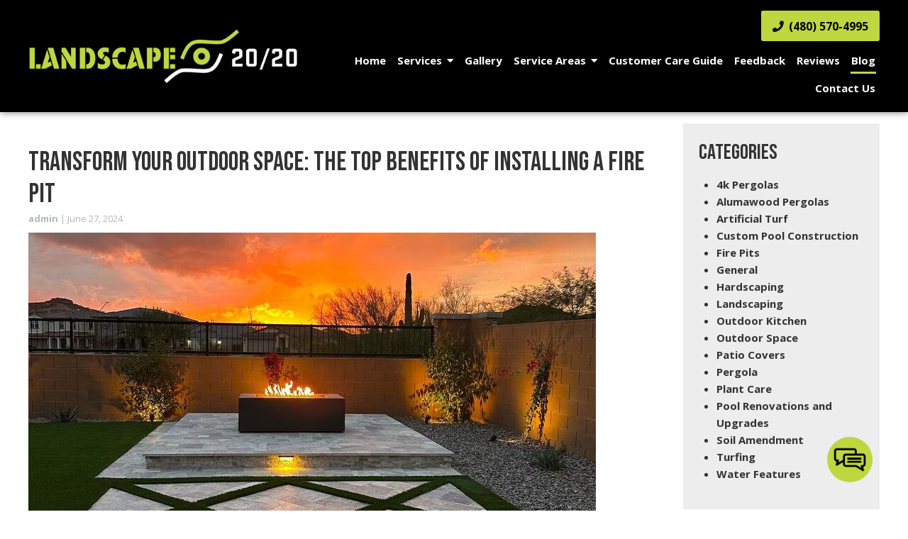

--- FILE ---
content_type: text/html; charset=UTF-8
request_url: https://landscape2020.com/2024/06/transform-your-outdoor-space-the-top-benefits-of-installing-a-fire-pit/
body_size: 15640
content:
<!DOCTYPE html>
<!-- <html dir="ltr" lang="en-US"> -->
<html xmlns="http://www.w3.org/1999/xhtml"
      xmlns:og="http://ogp.me/ns#"
      xmlns:fb="https://www.facebook.com/2008/fbml" dir="ltr" lang="en-US">
<head>
<meta charset="UTF-8" />
<meta name="viewport" content="width=device-width" />
<link href="/wp-content/uploads/favicon.png" rel="shortcut icon">
<link rel="stylesheet" href="https://landscape2020.com/wp-content/themes/b-omega/css/combined.css">
<title>Transform Your Outdoor Space: The Top Benefits of Installing a Fire Pit – Landscape 20/20 LLC</title>

		<!-- All in One SEO 4.8.5 - aioseo.com -->
	<meta name="description" content="In recent years, the popularity of fire pits has soared among homeowners looking to enhance their outdoor living experience. A fire pit isn&#039;t just a functional addition to your yard; it&#039;s a focal point that brings warmth, ambiance, and countless social benefits. Whether you&#039;re hosting a gathering or enjoying a quiet evening under the stars," />
	<meta name="robots" content="max-snippet:-1, max-image-preview:large, max-video-preview:-1" />
	<meta name="author" content="admin"/>
	<meta name="keywords" content="fire pits" />
	<link rel="canonical" href="https://landscape2020.com/2024/06/transform-your-outdoor-space-the-top-benefits-of-installing-a-fire-pit/" />
	<meta name="generator" content="All in One SEO (AIOSEO) 4.8.5" />
		<script type="application/ld+json" class="aioseo-schema">
			{"@context":"https:\/\/schema.org","@graph":[{"@type":"Article","@id":"https:\/\/landscape2020.com\/2024\/06\/transform-your-outdoor-space-the-top-benefits-of-installing-a-fire-pit\/#article","name":"Transform Your Outdoor Space: The Top Benefits of Installing a Fire Pit \u2013 Landscape 20\/20 LLC","description":"In recent years, the popularity of fire pits has soared among homeowners looking to enhance their outdoor living experience. A fire pit isn't just a functional addition to your yard; it's a focal point that brings warmth, ambiance, and countless social benefits. Whether you're hosting a gathering or enjoying a quiet evening under the stars,","inLanguage":"en-US","headline":"Transform Your Outdoor Space: The Top Benefits of Installing a Fire Pit","author":{"@id":"https:\/\/landscape2020.com\/author\/admin\/#author"},"publisher":{"@id":"https:\/\/landscape2020.com\/#organization"},"datePublished":"2024-06-27T18:29:03+00:00","dateModified":"2024-11-12T15:22:03+00:00","articleSection":"Fire Pits","mainEntityOfPage":{"@id":"https:\/\/landscape2020.com\/2024\/06\/transform-your-outdoor-space-the-top-benefits-of-installing-a-fire-pit\/#webpage"},"isPartOf":{"@id":"https:\/\/landscape2020.com\/2024\/06\/transform-your-outdoor-space-the-top-benefits-of-installing-a-fire-pit\/#webpage"},"image":{"@type":"ImageObject","url":"https:\/\/landscape2020.com\/wp-content\/uploads\/firepit-1-1.jpeg","@id":"https:\/\/landscape2020.com\/2024\/06\/transform-your-outdoor-space-the-top-benefits-of-installing-a-fire-pit\/#articleImage","width":800,"height":1000,"caption":"Firepit 1"}},{"@type":"BreadcrumbList","@id":"https:\/\/landscape2020.com\/2024\/06\/transform-your-outdoor-space-the-top-benefits-of-installing-a-fire-pit\/#breadcrumblist","itemListElement":[{"@type":"ListItem","@id":"https:\/\/landscape2020.com\/category\/fire-pits\/#listItem","position":1,"name":"Fire Pits","item":"https:\/\/landscape2020.com\/category\/fire-pits\/","nextItem":{"@type":"ListItem","@id":"https:\/\/landscape2020.com\/2024\/06\/transform-your-outdoor-space-the-top-benefits-of-installing-a-fire-pit\/#listItem","name":"Transform Your Outdoor Space: The Top Benefits of Installing a Fire Pit"}},{"@type":"ListItem","@id":"https:\/\/landscape2020.com\/2024\/06\/transform-your-outdoor-space-the-top-benefits-of-installing-a-fire-pit\/#listItem","position":2,"name":"Transform Your Outdoor Space: The Top Benefits of Installing a Fire Pit","previousItem":{"@type":"ListItem","@id":"https:\/\/landscape2020.com\/category\/fire-pits\/#listItem","name":"Fire Pits"}}]},{"@type":"Organization","@id":"https:\/\/landscape2020.com\/#organization","name":"Landscape 20\/20 LLC","url":"https:\/\/landscape2020.com\/"},{"@type":"WebPage","@id":"https:\/\/landscape2020.com\/2024\/06\/transform-your-outdoor-space-the-top-benefits-of-installing-a-fire-pit\/#webpage","url":"https:\/\/landscape2020.com\/2024\/06\/transform-your-outdoor-space-the-top-benefits-of-installing-a-fire-pit\/","name":"Transform Your Outdoor Space: The Top Benefits of Installing a Fire Pit \u2013 Landscape 20\/20 LLC","description":"In recent years, the popularity of fire pits has soared among homeowners looking to enhance their outdoor living experience. A fire pit isn't just a functional addition to your yard; it's a focal point that brings warmth, ambiance, and countless social benefits. Whether you're hosting a gathering or enjoying a quiet evening under the stars,","inLanguage":"en-US","isPartOf":{"@id":"https:\/\/landscape2020.com\/#website"},"breadcrumb":{"@id":"https:\/\/landscape2020.com\/2024\/06\/transform-your-outdoor-space-the-top-benefits-of-installing-a-fire-pit\/#breadcrumblist"},"author":"https:\/\/landscape2020.com\/author\/admin\/#author","creator":"https:\/\/landscape2020.com\/author\/admin\/#author","image":{"@type":"ImageObject","url":"https:\/\/landscape2020.com\/wp-content\/uploads\/firepit-1-1.jpeg","@id":"https:\/\/landscape2020.com\/2024\/06\/transform-your-outdoor-space-the-top-benefits-of-installing-a-fire-pit\/#mainImage","width":800,"height":1000,"caption":"Firepit 1"},"primaryImageOfPage":{"@id":"https:\/\/landscape2020.com\/2024\/06\/transform-your-outdoor-space-the-top-benefits-of-installing-a-fire-pit\/#mainImage"},"datePublished":"2024-06-27T18:29:03+00:00","dateModified":"2024-11-12T15:22:03+00:00"},{"@type":"WebSite","@id":"https:\/\/landscape2020.com\/#website","url":"https:\/\/landscape2020.com\/","name":"Landscape 20\/20 LLC","inLanguage":"en-US","publisher":{"@id":"https:\/\/landscape2020.com\/#organization"}}]}
		</script>
		<!-- All in One SEO -->

<link rel='dns-prefetch' href='//www.google.com' />
<link rel="alternate" type="application/rss+xml" title="Landscape 20/20 LLC &raquo; Feed" href="https://landscape2020.com/feed/" />
<link rel="alternate" type="application/rss+xml" title="Landscape 20/20 LLC &raquo; Comments Feed" href="https://landscape2020.com/comments/feed/" />
<link rel="alternate" type="application/rss+xml" title="Landscape 20/20 LLC &raquo; Transform Your Outdoor Space: The Top Benefits of Installing a Fire Pit Comments Feed" href="https://landscape2020.com/2024/06/transform-your-outdoor-space-the-top-benefits-of-installing-a-fire-pit/feed/" />
<script type="text/javascript">
/* <![CDATA[ */
window._wpemojiSettings = {"baseUrl":"https:\/\/s.w.org\/images\/core\/emoji\/16.0.1\/72x72\/","ext":".png","svgUrl":"https:\/\/s.w.org\/images\/core\/emoji\/16.0.1\/svg\/","svgExt":".svg","source":{"concatemoji":"https:\/\/landscape2020.com\/wp-includes\/js\/wp-emoji-release.min.js"}};
/*! This file is auto-generated */
!function(s,n){var o,i,e;function c(e){try{var t={supportTests:e,timestamp:(new Date).valueOf()};sessionStorage.setItem(o,JSON.stringify(t))}catch(e){}}function p(e,t,n){e.clearRect(0,0,e.canvas.width,e.canvas.height),e.fillText(t,0,0);var t=new Uint32Array(e.getImageData(0,0,e.canvas.width,e.canvas.height).data),a=(e.clearRect(0,0,e.canvas.width,e.canvas.height),e.fillText(n,0,0),new Uint32Array(e.getImageData(0,0,e.canvas.width,e.canvas.height).data));return t.every(function(e,t){return e===a[t]})}function u(e,t){e.clearRect(0,0,e.canvas.width,e.canvas.height),e.fillText(t,0,0);for(var n=e.getImageData(16,16,1,1),a=0;a<n.data.length;a++)if(0!==n.data[a])return!1;return!0}function f(e,t,n,a){switch(t){case"flag":return n(e,"\ud83c\udff3\ufe0f\u200d\u26a7\ufe0f","\ud83c\udff3\ufe0f\u200b\u26a7\ufe0f")?!1:!n(e,"\ud83c\udde8\ud83c\uddf6","\ud83c\udde8\u200b\ud83c\uddf6")&&!n(e,"\ud83c\udff4\udb40\udc67\udb40\udc62\udb40\udc65\udb40\udc6e\udb40\udc67\udb40\udc7f","\ud83c\udff4\u200b\udb40\udc67\u200b\udb40\udc62\u200b\udb40\udc65\u200b\udb40\udc6e\u200b\udb40\udc67\u200b\udb40\udc7f");case"emoji":return!a(e,"\ud83e\udedf")}return!1}function g(e,t,n,a){var r="undefined"!=typeof WorkerGlobalScope&&self instanceof WorkerGlobalScope?new OffscreenCanvas(300,150):s.createElement("canvas"),o=r.getContext("2d",{willReadFrequently:!0}),i=(o.textBaseline="top",o.font="600 32px Arial",{});return e.forEach(function(e){i[e]=t(o,e,n,a)}),i}function t(e){var t=s.createElement("script");t.src=e,t.defer=!0,s.head.appendChild(t)}"undefined"!=typeof Promise&&(o="wpEmojiSettingsSupports",i=["flag","emoji"],n.supports={everything:!0,everythingExceptFlag:!0},e=new Promise(function(e){s.addEventListener("DOMContentLoaded",e,{once:!0})}),new Promise(function(t){var n=function(){try{var e=JSON.parse(sessionStorage.getItem(o));if("object"==typeof e&&"number"==typeof e.timestamp&&(new Date).valueOf()<e.timestamp+604800&&"object"==typeof e.supportTests)return e.supportTests}catch(e){}return null}();if(!n){if("undefined"!=typeof Worker&&"undefined"!=typeof OffscreenCanvas&&"undefined"!=typeof URL&&URL.createObjectURL&&"undefined"!=typeof Blob)try{var e="postMessage("+g.toString()+"("+[JSON.stringify(i),f.toString(),p.toString(),u.toString()].join(",")+"));",a=new Blob([e],{type:"text/javascript"}),r=new Worker(URL.createObjectURL(a),{name:"wpTestEmojiSupports"});return void(r.onmessage=function(e){c(n=e.data),r.terminate(),t(n)})}catch(e){}c(n=g(i,f,p,u))}t(n)}).then(function(e){for(var t in e)n.supports[t]=e[t],n.supports.everything=n.supports.everything&&n.supports[t],"flag"!==t&&(n.supports.everythingExceptFlag=n.supports.everythingExceptFlag&&n.supports[t]);n.supports.everythingExceptFlag=n.supports.everythingExceptFlag&&!n.supports.flag,n.DOMReady=!1,n.readyCallback=function(){n.DOMReady=!0}}).then(function(){return e}).then(function(){var e;n.supports.everything||(n.readyCallback(),(e=n.source||{}).concatemoji?t(e.concatemoji):e.wpemoji&&e.twemoji&&(t(e.twemoji),t(e.wpemoji)))}))}((window,document),window._wpemojiSettings);
/* ]]> */
</script>
<style id='wp-emoji-styles-inline-css' type='text/css'>

	img.wp-smiley, img.emoji {
		display: inline !important;
		border: none !important;
		box-shadow: none !important;
		height: 1em !important;
		width: 1em !important;
		margin: 0 0.07em !important;
		vertical-align: -0.1em !important;
		background: none !important;
		padding: 0 !important;
	}
</style>
<style id='classic-theme-styles-inline-css' type='text/css'>
/*! This file is auto-generated */
.wp-block-button__link{color:#fff;background-color:#32373c;border-radius:9999px;box-shadow:none;text-decoration:none;padding:calc(.667em + 2px) calc(1.333em + 2px);font-size:1.125em}.wp-block-file__button{background:#32373c;color:#fff;text-decoration:none}
</style>
<style id='global-styles-inline-css' type='text/css'>
:root{--wp--preset--aspect-ratio--square: 1;--wp--preset--aspect-ratio--4-3: 4/3;--wp--preset--aspect-ratio--3-4: 3/4;--wp--preset--aspect-ratio--3-2: 3/2;--wp--preset--aspect-ratio--2-3: 2/3;--wp--preset--aspect-ratio--16-9: 16/9;--wp--preset--aspect-ratio--9-16: 9/16;--wp--preset--color--black: #000000;--wp--preset--color--cyan-bluish-gray: #abb8c3;--wp--preset--color--white: #ffffff;--wp--preset--color--pale-pink: #f78da7;--wp--preset--color--vivid-red: #cf2e2e;--wp--preset--color--luminous-vivid-orange: #ff6900;--wp--preset--color--luminous-vivid-amber: #fcb900;--wp--preset--color--light-green-cyan: #7bdcb5;--wp--preset--color--vivid-green-cyan: #00d084;--wp--preset--color--pale-cyan-blue: #8ed1fc;--wp--preset--color--vivid-cyan-blue: #0693e3;--wp--preset--color--vivid-purple: #9b51e0;--wp--preset--gradient--vivid-cyan-blue-to-vivid-purple: linear-gradient(135deg,rgba(6,147,227,1) 0%,rgb(155,81,224) 100%);--wp--preset--gradient--light-green-cyan-to-vivid-green-cyan: linear-gradient(135deg,rgb(122,220,180) 0%,rgb(0,208,130) 100%);--wp--preset--gradient--luminous-vivid-amber-to-luminous-vivid-orange: linear-gradient(135deg,rgba(252,185,0,1) 0%,rgba(255,105,0,1) 100%);--wp--preset--gradient--luminous-vivid-orange-to-vivid-red: linear-gradient(135deg,rgba(255,105,0,1) 0%,rgb(207,46,46) 100%);--wp--preset--gradient--very-light-gray-to-cyan-bluish-gray: linear-gradient(135deg,rgb(238,238,238) 0%,rgb(169,184,195) 100%);--wp--preset--gradient--cool-to-warm-spectrum: linear-gradient(135deg,rgb(74,234,220) 0%,rgb(151,120,209) 20%,rgb(207,42,186) 40%,rgb(238,44,130) 60%,rgb(251,105,98) 80%,rgb(254,248,76) 100%);--wp--preset--gradient--blush-light-purple: linear-gradient(135deg,rgb(255,206,236) 0%,rgb(152,150,240) 100%);--wp--preset--gradient--blush-bordeaux: linear-gradient(135deg,rgb(254,205,165) 0%,rgb(254,45,45) 50%,rgb(107,0,62) 100%);--wp--preset--gradient--luminous-dusk: linear-gradient(135deg,rgb(255,203,112) 0%,rgb(199,81,192) 50%,rgb(65,88,208) 100%);--wp--preset--gradient--pale-ocean: linear-gradient(135deg,rgb(255,245,203) 0%,rgb(182,227,212) 50%,rgb(51,167,181) 100%);--wp--preset--gradient--electric-grass: linear-gradient(135deg,rgb(202,248,128) 0%,rgb(113,206,126) 100%);--wp--preset--gradient--midnight: linear-gradient(135deg,rgb(2,3,129) 0%,rgb(40,116,252) 100%);--wp--preset--font-size--small: 13px;--wp--preset--font-size--medium: 20px;--wp--preset--font-size--large: 36px;--wp--preset--font-size--x-large: 42px;--wp--preset--spacing--20: 0.44rem;--wp--preset--spacing--30: 0.67rem;--wp--preset--spacing--40: 1rem;--wp--preset--spacing--50: 1.5rem;--wp--preset--spacing--60: 2.25rem;--wp--preset--spacing--70: 3.38rem;--wp--preset--spacing--80: 5.06rem;--wp--preset--shadow--natural: 6px 6px 9px rgba(0, 0, 0, 0.2);--wp--preset--shadow--deep: 12px 12px 50px rgba(0, 0, 0, 0.4);--wp--preset--shadow--sharp: 6px 6px 0px rgba(0, 0, 0, 0.2);--wp--preset--shadow--outlined: 6px 6px 0px -3px rgba(255, 255, 255, 1), 6px 6px rgba(0, 0, 0, 1);--wp--preset--shadow--crisp: 6px 6px 0px rgba(0, 0, 0, 1);}:where(.is-layout-flex){gap: 0.5em;}:where(.is-layout-grid){gap: 0.5em;}body .is-layout-flex{display: flex;}.is-layout-flex{flex-wrap: wrap;align-items: center;}.is-layout-flex > :is(*, div){margin: 0;}body .is-layout-grid{display: grid;}.is-layout-grid > :is(*, div){margin: 0;}:where(.wp-block-columns.is-layout-flex){gap: 2em;}:where(.wp-block-columns.is-layout-grid){gap: 2em;}:where(.wp-block-post-template.is-layout-flex){gap: 1.25em;}:where(.wp-block-post-template.is-layout-grid){gap: 1.25em;}.has-black-color{color: var(--wp--preset--color--black) !important;}.has-cyan-bluish-gray-color{color: var(--wp--preset--color--cyan-bluish-gray) !important;}.has-white-color{color: var(--wp--preset--color--white) !important;}.has-pale-pink-color{color: var(--wp--preset--color--pale-pink) !important;}.has-vivid-red-color{color: var(--wp--preset--color--vivid-red) !important;}.has-luminous-vivid-orange-color{color: var(--wp--preset--color--luminous-vivid-orange) !important;}.has-luminous-vivid-amber-color{color: var(--wp--preset--color--luminous-vivid-amber) !important;}.has-light-green-cyan-color{color: var(--wp--preset--color--light-green-cyan) !important;}.has-vivid-green-cyan-color{color: var(--wp--preset--color--vivid-green-cyan) !important;}.has-pale-cyan-blue-color{color: var(--wp--preset--color--pale-cyan-blue) !important;}.has-vivid-cyan-blue-color{color: var(--wp--preset--color--vivid-cyan-blue) !important;}.has-vivid-purple-color{color: var(--wp--preset--color--vivid-purple) !important;}.has-black-background-color{background-color: var(--wp--preset--color--black) !important;}.has-cyan-bluish-gray-background-color{background-color: var(--wp--preset--color--cyan-bluish-gray) !important;}.has-white-background-color{background-color: var(--wp--preset--color--white) !important;}.has-pale-pink-background-color{background-color: var(--wp--preset--color--pale-pink) !important;}.has-vivid-red-background-color{background-color: var(--wp--preset--color--vivid-red) !important;}.has-luminous-vivid-orange-background-color{background-color: var(--wp--preset--color--luminous-vivid-orange) !important;}.has-luminous-vivid-amber-background-color{background-color: var(--wp--preset--color--luminous-vivid-amber) !important;}.has-light-green-cyan-background-color{background-color: var(--wp--preset--color--light-green-cyan) !important;}.has-vivid-green-cyan-background-color{background-color: var(--wp--preset--color--vivid-green-cyan) !important;}.has-pale-cyan-blue-background-color{background-color: var(--wp--preset--color--pale-cyan-blue) !important;}.has-vivid-cyan-blue-background-color{background-color: var(--wp--preset--color--vivid-cyan-blue) !important;}.has-vivid-purple-background-color{background-color: var(--wp--preset--color--vivid-purple) !important;}.has-black-border-color{border-color: var(--wp--preset--color--black) !important;}.has-cyan-bluish-gray-border-color{border-color: var(--wp--preset--color--cyan-bluish-gray) !important;}.has-white-border-color{border-color: var(--wp--preset--color--white) !important;}.has-pale-pink-border-color{border-color: var(--wp--preset--color--pale-pink) !important;}.has-vivid-red-border-color{border-color: var(--wp--preset--color--vivid-red) !important;}.has-luminous-vivid-orange-border-color{border-color: var(--wp--preset--color--luminous-vivid-orange) !important;}.has-luminous-vivid-amber-border-color{border-color: var(--wp--preset--color--luminous-vivid-amber) !important;}.has-light-green-cyan-border-color{border-color: var(--wp--preset--color--light-green-cyan) !important;}.has-vivid-green-cyan-border-color{border-color: var(--wp--preset--color--vivid-green-cyan) !important;}.has-pale-cyan-blue-border-color{border-color: var(--wp--preset--color--pale-cyan-blue) !important;}.has-vivid-cyan-blue-border-color{border-color: var(--wp--preset--color--vivid-cyan-blue) !important;}.has-vivid-purple-border-color{border-color: var(--wp--preset--color--vivid-purple) !important;}.has-vivid-cyan-blue-to-vivid-purple-gradient-background{background: var(--wp--preset--gradient--vivid-cyan-blue-to-vivid-purple) !important;}.has-light-green-cyan-to-vivid-green-cyan-gradient-background{background: var(--wp--preset--gradient--light-green-cyan-to-vivid-green-cyan) !important;}.has-luminous-vivid-amber-to-luminous-vivid-orange-gradient-background{background: var(--wp--preset--gradient--luminous-vivid-amber-to-luminous-vivid-orange) !important;}.has-luminous-vivid-orange-to-vivid-red-gradient-background{background: var(--wp--preset--gradient--luminous-vivid-orange-to-vivid-red) !important;}.has-very-light-gray-to-cyan-bluish-gray-gradient-background{background: var(--wp--preset--gradient--very-light-gray-to-cyan-bluish-gray) !important;}.has-cool-to-warm-spectrum-gradient-background{background: var(--wp--preset--gradient--cool-to-warm-spectrum) !important;}.has-blush-light-purple-gradient-background{background: var(--wp--preset--gradient--blush-light-purple) !important;}.has-blush-bordeaux-gradient-background{background: var(--wp--preset--gradient--blush-bordeaux) !important;}.has-luminous-dusk-gradient-background{background: var(--wp--preset--gradient--luminous-dusk) !important;}.has-pale-ocean-gradient-background{background: var(--wp--preset--gradient--pale-ocean) !important;}.has-electric-grass-gradient-background{background: var(--wp--preset--gradient--electric-grass) !important;}.has-midnight-gradient-background{background: var(--wp--preset--gradient--midnight) !important;}.has-small-font-size{font-size: var(--wp--preset--font-size--small) !important;}.has-medium-font-size{font-size: var(--wp--preset--font-size--medium) !important;}.has-large-font-size{font-size: var(--wp--preset--font-size--large) !important;}.has-x-large-font-size{font-size: var(--wp--preset--font-size--x-large) !important;}
:where(.wp-block-post-template.is-layout-flex){gap: 1.25em;}:where(.wp-block-post-template.is-layout-grid){gap: 1.25em;}
:where(.wp-block-columns.is-layout-flex){gap: 2em;}:where(.wp-block-columns.is-layout-grid){gap: 2em;}
:root :where(.wp-block-pullquote){font-size: 1.5em;line-height: 1.6;}
</style>
<link rel='stylesheet' id='client-plugins-css-css' href='https://landscape2020.com/wp-content/plugins/client-plugins/css/client-plugins.css' type='text/css' media='all' />
<link rel='stylesheet' id='contact-form-7-css' href='https://landscape2020.com/wp-content/plugins/contact-form-7/includes/css/styles.css' type='text/css' media='all' />
<link rel='stylesheet' id='dashicons-css' href='https://landscape2020.com/wp-includes/css/dashicons.min.css' type='text/css' media='all' />
<script type="text/javascript" src="https://landscape2020.com/wp-includes/js/jquery/jquery.min.js" id="jquery-core-js"></script>
<script type="text/javascript" src="https://landscape2020.com/wp-includes/js/jquery/jquery-migrate.min.js" id="jquery-migrate-js"></script>
<link rel="https://api.w.org/" href="https://landscape2020.com/wp-json/" /><link rel="alternate" title="JSON" type="application/json" href="https://landscape2020.com/wp-json/wp/v2/posts/942" /><link rel="EditURI" type="application/rsd+xml" title="RSD" href="https://landscape2020.com/xmlrpc.php?rsd" />
<meta name="generator" content="WordPress 6.8.3" />
<link rel='shortlink' href='https://landscape2020.com/?p=942' />
<link rel="alternate" title="oEmbed (JSON)" type="application/json+oembed" href="https://landscape2020.com/wp-json/oembed/1.0/embed?url=https%3A%2F%2Flandscape2020.com%2F2024%2F06%2Ftransform-your-outdoor-space-the-top-benefits-of-installing-a-fire-pit%2F" />
<link rel="alternate" title="oEmbed (XML)" type="text/xml+oembed" href="https://landscape2020.com/wp-json/oembed/1.0/embed?url=https%3A%2F%2Flandscape2020.com%2F2024%2F06%2Ftransform-your-outdoor-space-the-top-benefits-of-installing-a-fire-pit%2F&#038;format=xml" />
    <script type="text/javascript">
        var ajaxurl = 'https://landscape2020.com/wp-admin/admin-ajax.php';
    </script>
    <!-- Schema optimized by Schema Pro --><script type="application/ld+json">{"@context":"https://schema.org","@type":"Article","mainEntityOfPage":{"@type":"WebPage","@id":"https://landscape2020.com/2024/06/transform-your-outdoor-space-the-top-benefits-of-installing-a-fire-pit/"},"headline":"Transform Your Outdoor Space: The Top Benefits of Installing a Fire Pit","image":{"@type":"ImageObject","url":"https://landscape2020.com/wp-content/uploads/firepit-1-1.jpeg","width":800,"height":1000},"datePublished":"2024-06-27T18:29:03+0000","dateModified":"2024-11-12T15:22:03+0000","author":{"@type":"Person","name":"admin"},"publisher":{"@type":"Organization","name":"Landscape 20/20 LLC","logo":{"@type":"ImageObject","url":"https://landscape2020.com/wp-content/uploads/Transparent-Logo.png"}}}</script><!-- / Schema optimized by Schema Pro --><!-- sitelink-search-box Schema optimized by Schema Pro --><script type="application/ld+json">{"@context":"https:\/\/schema.org","@type":"WebSite","name":"Landscape 20\/20 LLC","url":"https:\/\/landscape2020.com","potentialAction":[{"@type":"SearchAction","target":"https:\/\/landscape2020.com\/?s={search_term_string}","query-input":"required name=search_term_string"}]}</script><!-- / sitelink-search-box Schema optimized by Schema Pro --><!-- breadcrumb Schema optimized by Schema Pro --><script type="application/ld+json">{"@context":"https:\/\/schema.org","@type":"BreadcrumbList","itemListElement":[{"@type":"ListItem","position":1,"item":{"@id":"https:\/\/landscape2020.com\/","name":"Home"}},{"@type":"ListItem","position":2,"item":{"@id":"https:\/\/landscape2020.com\/2024\/06\/transform-your-outdoor-space-the-top-benefits-of-installing-a-fire-pit\/","name":"Transform Your Outdoor Space: The Top Benefits of Installing a Fire Pit"}}]}</script><!-- / breadcrumb Schema optimized by Schema Pro -->			<style id="wpsp-style-frontend"></style>
			<noscript><style id="rocket-lazyload-nojs-css">.rll-youtube-player, [data-lazy-src]{display:none !important;}</style></noscript>	
<script src="https://landscape2020.com/wp-content/themes/b-omega/js/combined.js"></script> 
<link rel="stylesheet" href="https://landscape2020.com/wp-content/themes/b-omega/style.css">
<link rel="stylesheet" href="https://landscape2020.com/wp-content/themes/b-omega/css/custom.css">
<link rel="stylesheet" href="https://landscape2020.com/wp-content/themes/b-omega/fontawesome/all.min.css">
<link rel="script" href="https://landscape2020.com/wp-content/themes/b-omega/fontawesome/all.min.js">
<meta property="og:title" content="Transform Your Outdoor Space: The Top Benefits of Installing a Fire Pit"/>
<meta property="og:type" content="article"/>
<meta property="og:image:width" content="250"/>
<meta property="og:image:height" content="250"/>
<meta name="geo.region" content="US-AZ" />
<meta name="geo.placename" content="Phoenix" />
<meta name="geo.position" content="33.774301;-112.108828" />
<meta name="ICBM" content="33.774301, -112.108828" />	
<meta property="og:url" content="https://landscape2020.com/2024/06/transform-your-outdoor-space-the-top-benefits-of-installing-a-fire-pit/"/>
<meta property="og:image" content="https://landscape2020.com/wp-content/uploads/firepit-1-1.jpeg"/>

<!-- <meta property="fb:app_id" content=""/> -->
<meta property="og:description" content=""/>	

<!-- Google Tag Manager -->
<script>(function(w,d,s,l,i){w[l]=w[l]||[];w[l].push({'gtm.start':
new Date().getTime(),event:'gtm.js'});var f=d.getElementsByTagName(s)[0],
j=d.createElement(s),dl=l!='dataLayer'?'&l='+l:'';j.async=true;j.src=
'https://www.googletagmanager.com/gtm.js?id='+i+dl;f.parentNode.insertBefore(j,f);
})(window,document,'script','dataLayer','GTM-PBSC83B');</script>
<!-- End Google Tag Manager -->

<!-- Google tag (gtag.js) -->
<script async src="https://www.googletagmanager.com/gtag/js?id=AW-11544345000"></script>
<script>
window.dataLayer = window.dataLayer || [];
function gtag(){dataLayer.push(arguments);}
gtag('js', new Date());
gtag('config', 'AW-11544345000');
</script>
<script>
gtag('config', 'AW-11544345000/r3o_CLjS2pcaEKjz4oAr', {
'phone_conversion_number': '(480) 570-4995'
});
</script>
	
	
	
	
</head>
	
 	
	
	
<body class="wp-singular post-template-default single single-post postid-942 single-format-standard wp-theme-b-omega wp-schema-pro-2.10.2 post-transform-your-outdoor-space-the-top-benefits-of-installing-a-fire-pit" id="chrome">
	<!-- Google Tag Manager (noscript) -->
<noscript><iframe src="https://www.googletagmanager.com/ns.html?id=GTM-PBSC83B"
height="0" width="0" style="display:none;visibility:hidden"></iframe></noscript>
<!-- End Google Tag Manager (noscript) -->
<div class="sticky-bump"></div>

<div id="wrapper">
		
	

<header id="header" class="header-status">
	<div class="large-wrapper">
		
	<div class="sticky-background d-none"></div>

		<!----------------------------------------------------------->
	<!---------------------- HEADER B HTML ---------------------->
	<!----------------------------------------------------------->
	<div class="row align-items-center header-b">
		<div class="col-12 col-md-4 justify-content-center justify-content-md-start logo-wrap">
			<div class="logo text-md-left text-center">
				 						<a href="/" title="Home Page">			<div class="textwidget"><p><img fetchpriority="high" decoding="async" width="1000" height="204" src="/wp-content/uploads/Transparent-Logo.png" alt="Transparent Logo" class="size-full wp-image-469" srcset="https://landscape2020.com/wp-content/uploads/Transparent-Logo.png 1000w, https://landscape2020.com/wp-content/uploads/Transparent-Logo-768x157.png 768w, https://landscape2020.com/wp-content/uploads/Transparent-Logo-294x60.png 294w" sizes="(max-width: 1000px) 100vw, 1000px" /></p>
</div>
		</a>							</div>
		</div>
		<div class="col-12 col-md-8 menu-wrap stick-me">
			<!--- phone & hidden logo ---->
			  <div class="col-12 end-xs p-0">
				<div class="phone-wrap-inner text-md-right text-center">
					<a class="hidden-logo" href="/">
																<div class="textwidget"><p><img decoding="async" width="1000" height="204" src="/wp-content/uploads/Transparent-Logo.png" alt="Transparent Logo" class="size-full wp-image-469" srcset="https://landscape2020.com/wp-content/uploads/Transparent-Logo.png 1000w, https://landscape2020.com/wp-content/uploads/Transparent-Logo-768x157.png 768w, https://landscape2020.com/wp-content/uploads/Transparent-Logo-294x60.png 294w" sizes="(max-width: 1000px) 100vw, 1000px" /></p>
</div>
													</a>
				  <div class="phone">
											   			<div class="textwidget"><p> <a class="phone-number d-md-inline-block d-none" title="Call Now" href="tel:+14805704995"><i class="fas fa-phone" aria-hidden="true"></i> (480) 570-4995</a></p>
</div>
											  </div>
				</div>
			  </div>
			<!------ navigation -------->
			  <div class="col-12 end-xs nav-wrap d-none d-md-block text-md-right p-0">
				<nav class="nav-bar">
					 <ul class="menu"><li id="menu-item-24" class="menu-item menu-item-type-post_type menu-item-object-page menu-item-home menu-item-24"><a href="https://landscape2020.com/" title="Landscape Architect in Phoenix, AZ">Home</a></li>
<li id="menu-item-619" class="menu-item menu-item-type-custom menu-item-object-custom menu-item-has-children menu-item-619"><a href="#">Services</a>
<ul class="sub-menu">
	<li id="menu-item-464" class="menu-item menu-item-type-post_type menu-item-object-page menu-item-464"><a href="https://landscape2020.com/landscaping/" title="Landscapers in Phoenix, AZ">Landscaping</a></li>
	<li id="menu-item-31" class="menu-item menu-item-type-post_type menu-item-object-page menu-item-31"><a href="https://landscape2020.com/hardscaping/" title="Hardscaper in Phoenix, AZ">Hardscaping</a></li>
	<li id="menu-item-1040" class="menu-item menu-item-type-post_type menu-item-object-page menu-item-1040"><a href="https://landscape2020.com/pergola-sales-installations/">Pergola Sales &#038; Installations</a></li>
	<li id="menu-item-1043" class="menu-item menu-item-type-post_type menu-item-object-page menu-item-1043"><a href="https://landscape2020.com/water-feature-installation-2/">Water Feature Installation</a></li>
	<li id="menu-item-1053" class="menu-item menu-item-type-post_type menu-item-object-page menu-item-1053"><a href="https://landscape2020.com/new-pool-construction/">New Pool Construction</a></li>
	<li id="menu-item-466" class="menu-item menu-item-type-post_type menu-item-object-page menu-item-466"><a href="https://landscape2020.com/turf-installation/" title="Artificial Grass in Phoenix, AZ">Turf Installation</a></li>
	<li id="menu-item-465" class="menu-item menu-item-type-post_type menu-item-object-page menu-item-465"><a href="https://landscape2020.com/outdoor-kitchens/" title="Outdoor Kitchens in Phoenix, AZ">Outdoor Kitchens</a></li>
</ul>
</li>
<li id="menu-item-28" class="menu-item menu-item-type-post_type menu-item-object-page menu-item-28"><a href="https://landscape2020.com/gallery/" title="View Our Gallery">Gallery</a></li>
<li id="menu-item-792" class="menu-item menu-item-type-custom menu-item-object-custom menu-item-has-children menu-item-792"><a href="#">Service Areas</a>
<ul class="sub-menu">
	<li id="menu-item-791" class="menu-item menu-item-type-post_type menu-item-object-page menu-item-791"><a href="https://landscape2020.com/landscaping-company-in-cave-creek-az/" title="Landscaping Company in Cave Creek, AZ">Cave Creek, AZ</a></li>
	<li id="menu-item-788" class="menu-item menu-item-type-post_type menu-item-object-page menu-item-788"><a href="https://landscape2020.com/landscaping-company-in-peoria-az/" title="Landscaping Company in Peoria, AZ">Peoria, AZ</a></li>
	<li id="menu-item-789" class="menu-item menu-item-type-post_type menu-item-object-page menu-item-789"><a href="https://landscape2020.com/landscaping-company-in-surprise-az/" title="Landscaping Company in Surprise, AZ">Surprise, AZ</a></li>
	<li id="menu-item-790" class="menu-item menu-item-type-post_type menu-item-object-page menu-item-790"><a href="https://landscape2020.com/landscaping-company-in-scottsdale-az/" title="Landscaping Company in Scottsdale, AZ">Scottsdale, AZ</a></li>
</ul>
</li>
<li id="menu-item-1062" class="menu-item menu-item-type-post_type menu-item-object-page menu-item-1062"><a href="https://landscape2020.com/customer-care-guide/">Customer Care Guide</a></li>
<li id="menu-item-27" class="menu-item menu-item-type-post_type menu-item-object-page menu-item-27"><a href="https://landscape2020.com/feedback/" title="Leave Feedback">Feedback</a></li>
<li id="menu-item-30" class="menu-item menu-item-type-post_type menu-item-object-page menu-item-30"><a href="https://landscape2020.com/reviews/" title="Leave A Review">Reviews</a></li>
<li id="menu-item-620" class="menu-item menu-item-type-post_type menu-item-object-page current_page_parent menu-item-620"><a href="https://landscape2020.com/blog/" title="Blogs &#038; Articles">Blog</a></li>
<li id="menu-item-26" class="menu-item menu-item-type-post_type menu-item-object-page menu-item-26"><a href="https://landscape2020.com/contact-us/" title="Get in Touch">Contact Us</a></li>
</ul>				</nav>
			  </div>
		</div>
	</div>

		</div>	
</header>
<main id="content">
	<div class="large-wrapper">
	<div class="row mt-0 mb-0">
		<section id="content" class="col-md-9">
						<article id="post-942" class="post-942 post type-post status-publish format-standard has-post-thumbnail hentry category-fire-pits">

	<header>

		<h1 class="entry-title mb-0"><a href="https://landscape2020.com/2024/06/transform-your-outdoor-space-the-top-benefits-of-installing-a-fire-pit/" title="Transform Your Outdoor Space: The Top Benefits of Installing a Fire Pit" rel="bookmark">Transform Your Outdoor Space: The Top Benefits of Installing a Fire Pit</a></h1> 
		<section class="entry-meta">
<span class="author vcard"><a href="https://landscape2020.com/author/admin/" title="Posts by admin" rel="author">admin</a></span>
<span class="meta-sep"> | </span>
<span class="entry-date">June 27, 2024</span>
</section>
	</header>

	<section class="entry-content mt-2">

	<img width="800" height="450" src="https://landscape2020.com/wp-content/uploads/firepit-1-1-800x450.jpeg" class="attachment-blog-thumbnail size-blog-thumbnail wp-post-image" alt="Firepit 1" decoding="async" data-size="800x1000" />
	<p>In recent years, the popularity of <a href="https://landscape2020.com/hardscaping/"><strong>fire pits</strong></a> has soared among homeowners looking to enhance their outdoor living experience. A fire pit isn&#8217;t just a functional addition to your yard; it&#8217;s a focal point that brings warmth, ambiance, and countless social benefits. Whether you&#8217;re hosting a gathering or enjoying a quiet evening under the stars, a well-placed fire pit can transform your outdoor space into a cozy retreat. Let&#8217;s explore the numerous advantages that come with installing a fire pit.</p>
<h2>Enhancing Ambiance and Aesthetics</h2>
<p>One of the most immediate benefits of a fire pit is its ability to create ambiance. Imagine the soft crackling of wood and the flickering glow of flames casting gentle shadows across your patio or backyard. Fire pits naturally draw people together, making them perfect for gatherings with friends and family. Whether it&#8217;s roasting marshmallows with children or sharing stories with friends, the warm glow of a fire pit sets the stage for memorable moments.</p>
<h2>Extending the Outdoor Season</h2>
<p>A fire pit can extend the usability of your outdoor space well beyond the warmer months. In cooler weather, a fire pit provides comforting warmth, allowing you to enjoy your patio or garden when temperatures drop. This extended seasonality makes outdoor entertaining more feasible throughout the year, providing a cozy environment even on chilly evenings.</p>
<h2>Versatility in Design and Function</h2>
<p>Fire pits come in a variety of styles, sizes, and materials, allowing you to find one that complements your outdoor decor. From rustic stone designs to sleek modern installations, there&#8217;s a fire pit to suit every taste and space requirement. Some models even offer additional functionality, such as convertible designs that double as grills or tables, adding versatility to your outdoor setup.</p>
<h2>Cooking Capabilities</h2>
<p>Beyond ambiance, many fire pits are equipped with grates or surfaces suitable for cooking. Whether you&#8217;re grilling burgers, toasting marshmallows, or cooking a full meal over an open flame, a fire pit adds a culinary dimension to your outdoor activities. The experience of cooking over a fire can be both practical and nostalgic, appealing to both amateur chefs and seasoned grillmasters alike.</p>
<h2>Increase Property Value</h2>
<p>Installing a fire pit can enhance the overall value and appeal of your property. For prospective buyers, a well-maintained outdoor space with a fire pit can be a significant selling point. It showcases your home as a place for outdoor entertaining and relaxation, which is increasingly desirable in today&#8217;s real estate market.</p>
<h2>Environmental Considerations</h2>
<p>When compared to other outdoor heating options, such as gas heaters or electric lamps, fire pits can be more environmentally friendly. Wood-burning fire pits use natural resources sustainably and produce minimal emissions when used responsibly. Additionally, the ambiance created by a wood fire is difficult to replicate with artificial heating sources, contributing to a more authentic outdoor experience.</p>
<h2>Cost Considerations</h2>
<p>While the initial cost of installing a fire pit varies depending on factors such as size, materials, and labor costs, it&#8217;s generally considered a worthwhile investment. Simple, portable fire pits can be relatively affordable, while custom-built installations may require a larger budget. Factors such as local building codes and safety considerations can also impact the total cost. For those considering a fire pit, it&#8217;s advisable to obtain multiple quotes and explore different design options to find one that fits your budget and aesthetic preferences.</p>
<h2>Maintenance and Safety</h2>
<p>Like any outdoor feature, fire pits require regular maintenance to ensure safe operation and longevity. This includes cleaning out ashes, inspecting for wear and tear, and adhering to local fire safety regulations. Proper maintenance not only extends the lifespan of your fire pit but also ensures continued enjoyment for years to come.</p>
<h2>Local Regulations and Safety Guidelines</h2>
<p>Before installing a fire pit, it&#8217;s essential to familiarize yourself with local regulations and safety guidelines. Some areas may have restrictions on the use of open flames, while others may require permits for permanent installations. By understanding and adhering to these regulations, you can enjoy your fire pit responsibly and minimize risks to yourself and your community.</p>
<h2>Conclusion</h2>
<p>Installing a fire pit offers numerous benefits that extend beyond mere warmth and light. It enhances ambiance, extends the usability of your outdoor space, and adds value to your property. Whether you&#8217;re looking to create a cozy gathering spot or elevate your outdoor entertaining capabilities, a fire pit is a versatile addition that can transform your backyard into a year-round retreat. Consider the design options, cost factors, and maintenance requirements as you explore the possibility of installing a fire pit, and enjoy the many social, aesthetic, and practical advantages it brings to your outdoor lifestyle.</p>
<h2>Need a Landscape Designer in Phoenix, AZ?</h2>
<p>Landscape 20/20 is a family run business. We are a team of some of the best designers, masons, landscapers, and service people around. We take pride in the quality of our work and offer very competitive pricing. We offer services such as pavers, travertine, barbecues, fire pits, turf, pergolas, and everything else that has to deal with landscaping. With over 30 years of experience and a strong desire to make sure our customers fall in love with their yards, we strive for the best service and final product. <strong><a href="https://landscape2020.com/contact-us/">Contact us</a></strong> today and let us do our best to help make your landscape experience the best possible.</p>

	 

	<div class="entry-links"></div>

</section>
	<footer class="entry-footer">
</footer> 
	
</article>			
<section id="comments">

</section>						<footer class="footer">
			<nav id="nav-below" class="navigation" role="navigation">
<div class="nav-previous"><a href="https://landscape2020.com/2024/06/flowing-tranquility-the-benefits-of-adding-fountains-and-water-features-to-your-phoenix-az-outdoor-space/" rel="prev"><span class="meta-nav">&larr;</span> Flowing Tranquility: The Benefits of Adding Fountains and Water Features to Your Phoenix, AZ Outdoor Space</a></div>
<div class="nav-next"><a href="https://landscape2020.com/2024/08/everything-you-need-to-know-about-choosing-a-pool-construction-contractor-in-phoenix-az/" rel="next">Everything You Need to Know About Choosing a Pool Construction Contractor in Phoenix, AZ <span class="meta-nav">&rarr;</span></a></div>
</nav>			</footer>
		</section>

		<aside id="sidebar" class="col-md-3" role="complementary">
	<div class="blog-wrap">
		
		<div id="primary" class="widget-area">
			<div id="categories-2" class="widget-container widget_categories"><h3 class="widget-title">Categories</h3>
			<ul>
					<li class="cat-item cat-item-28"><a href="https://landscape2020.com/category/4k-pergolas/">4k Pergolas</a>
</li>
	<li class="cat-item cat-item-27"><a href="https://landscape2020.com/category/alumawood-pergolas/">Alumawood Pergolas</a>
</li>
	<li class="cat-item cat-item-21"><a href="https://landscape2020.com/category/artificial-turf/">Artificial Turf</a>
</li>
	<li class="cat-item cat-item-33"><a href="https://landscape2020.com/category/custom-pool-construction/">Custom Pool Construction</a>
</li>
	<li class="cat-item cat-item-26"><a href="https://landscape2020.com/category/fire-pits/">Fire Pits</a>
</li>
	<li class="cat-item cat-item-1"><a href="https://landscape2020.com/category/general/">General</a>
</li>
	<li class="cat-item cat-item-29"><a href="https://landscape2020.com/category/hardscaping/">Hardscaping</a>
</li>
	<li class="cat-item cat-item-19"><a href="https://landscape2020.com/category/landscaping/">Landscaping</a>
</li>
	<li class="cat-item cat-item-24"><a href="https://landscape2020.com/category/outdoor-kitchen/">Outdoor Kitchen</a>
</li>
	<li class="cat-item cat-item-18"><a href="https://landscape2020.com/category/outdoor-space/">Outdoor Space</a>
</li>
	<li class="cat-item cat-item-20"><a href="https://landscape2020.com/category/patio-covers/">Patio Covers</a>
</li>
	<li class="cat-item cat-item-30"><a href="https://landscape2020.com/category/pergola/">Pergola</a>
</li>
	<li class="cat-item cat-item-23"><a href="https://landscape2020.com/category/plant-care/">Plant Care</a>
</li>
	<li class="cat-item cat-item-32"><a href="https://landscape2020.com/category/pool-renovations-and-upgrades/">Pool Renovations and Upgrades</a>
</li>
	<li class="cat-item cat-item-22"><a href="https://landscape2020.com/category/soil-amendment/">Soil Amendment</a>
</li>
	<li class="cat-item cat-item-25"><a href="https://landscape2020.com/category/turfing/">Turfing</a>
</li>
	<li class="cat-item cat-item-31"><a href="https://landscape2020.com/category/water-features/">Water Features</a>
</li>
			</ul>

			</div>
		<div id="recent-posts-2" class="widget-container widget_recent_entries">
		<h3 class="widget-title">Recent Posts</h3>
		<ul>
											<li>
					<a href="https://landscape2020.com/2026/01/pavers-vs-concrete-which-is-better-for-arizona-backyards/">Pavers vs Concrete: Which Is Better for Arizona Backyards?</a>
									</li>
											<li>
					<a href="https://landscape2020.com/2026/01/low-maintenance-landscaping-ideas-for-busy-homeowners/">Low-Maintenance Landscaping Ideas for Busy Homeowners</a>
									</li>
											<li>
					<a href="https://landscape2020.com/2025/11/top-outdoor-living-trends-for-2026-pergolas-fire-features-and-more/">Top Outdoor Living Trends for 2026: Pergolas, Fire Features, and More</a>
									</li>
											<li>
					<a href="https://landscape2020.com/2025/11/how-to-save-water-and-still-have-a-beautiful-yard-in-phoenix-az/">How to Save Water and Still Have a Beautiful Yard in Phoenix, AZ</a>
									</li>
											<li>
					<a href="https://landscape2020.com/2025/10/what-to-cover-and-what-to-leave-a-phoenix-gardeners-winter-checklist/">What to Cover and What to Leave: A Phoenix Gardener’s Winter Checklist</a>
									</li>
					</ul>

		</div>		</div>

				
	</div>
</aside>			
	</div>

</div>

	<div class="clear"></div>

	</main>

<footer id="footer" role="contentinfo">
	
		<div class="large-wrapper pt-0 pb-1">
		
				<div class="row justify-content-center">
						<div class="col-12 col-sm-12 col-md-8 col-lg-4 order-1 order-lg-1" id="footer-col-one">
					<div class="box px-md-2">
						<h2 class="widgettitle">Location</h2>
			<div class="textwidget"><p>Landscape 20/20 LLC</p>
<p><span class="icon-item"><a title="Google Listing" target="_blank" rel="noopener"><i class="fas fa-map-marker" aria-hidden="true"></i> Phoenix, AZ 85085</a></span></p>
<p><span class="icon-item"><a title="Call Today" href="tel:+14805704995"><i class="fas fa-phone" aria-hidden="true"></i> (480) 570-4995</a></span></p>
</div>
		<div class="socialicons"><div class="bottomicon"><a rel="nofollow" href="https://www.google.com/maps/place/Landscape+20%2F20+LLC/@33.5487694,-112.2194405,10z/data=!4m5!3m4!1s0x0:0xce90d9741c61aeef!8m2!3d33.5487694!4d-112.2194405" target="_blank"><img src="/wp-content/plugins/client-plugins/client-cred-builders/static/google.png" alt="google.png"/></a></div><div class="bottomicon"><a rel="nofollow" href="https://www.facebook.com/landscape2020AZ" target="_blank"><img src="/wp-content/plugins/client-plugins/client-cred-builders/static/facebook.png" alt="facebook.png"/></a></div><div class="bottomicon"><a rel="nofollow" href="https://www.yelp.com/biz/landscape-20-20-scottsdale" target="_blank"><img src="/wp-content/plugins/client-plugins/client-cred-builders/static/yelp.png" alt="yelp.png"/></a></div></div>			
					</div>
				</div>
				<div class="col-12 col-sm-12 col-md-8 col-lg-4 order-3 order-lg-2" id="footer-col-two">
					<div class="box px-md-2">
						<h2 class="widgettitle">Quick Links</h2>
			<div class="textwidget"><ul class="marker">
<li><a title="Hardscaping" href="/hardscaping/">Hardscaping</a></li>
<li><a title="Turf Installation" href="/turf-installation/">Turf Installation</a></li>
<li><a title="Outdoor Kitchens" href="/outdoor-kitchens/">Outdoor Kitchens</a></li>
<li><a title="Landscaping" href="/landscaping/">Landscaping</a></li>
<li><a title="Reviews" href="/reviews/">Reviews</a></li>
<li><a title="Customer Feedback" href="/feedback/">Customer Feedback</a></li>
</ul>
</div>
					
					</div>
				</div>
				<div class="col-12 col-sm-12 col-md-8 col-lg-4 order-2 order-lg-3" id="footer-col-three">
					<div class="box px-md-2">
						<h2 class="widgettitle">Business Hours</h2>
<div class="textwidget custom-html-widget"><div class="hours-wrap">
    <table width="100%">
        <tbody>
            <tr data-day="1">
                <td>Monday:</td>
                <td>7 AM - 6 PM</td>
            </tr>
            <tr data-day="2">
                <td>Tuesday:</td>
                <td>7 AM - 6 PM</td>
            </tr>
            <tr data-day="3">
                <td>Wednesday:</td>
                <td>7 AM - 6 PM</td>
            </tr>
            <tr data-day="4">
                <td>Thursday:</td>
                <td>7 AM - 6 PM</td>
            </tr>
            <tr data-day="5">
                <td>Friday:</td>
                <td>7 AM - 6 PM</td>
            </tr>
            <tr data-day="6">
                <td>Saturday:</td>
                <td>7 AM - 6 PM</td>
            </tr>
            <tr data-day="0">
                <td>Sunday:</td>
                <td>7 AM - 6 PM</td>
            </tr>
        </tbody>
    </table>
</div></div>			
					</div>
				</div>
					</div>	
		
	</div>
	
		
	
	<div id="copyright">
		&copy; 2026 Landscape 20/20 LLC. <a href="/terms-and-conditions/" title="Terms and Conditions">All Rights Reserved</a>. - <a href="/sitemap/" target="_blank">Sitemap</a> - <a href="/sitemap.xml" target="_blank">XML Sitemap</a>
	</div>
</footer>
</div> <!-- #wrapper end -->

 
<!-- Bootstrap Bundle JS -->
<script src="https://cdnjs.cloudflare.com/ajax/libs/twitter-bootstrap/4.1.3/js/bootstrap.bundle.min.js"></script>
<script src="https://landscape2020.com/wp-content/themes/b-omega/js/combined-foot.js"></script> 

<script type='text/javascript' async defer src='https://www.google.com/recaptcha/api.js?onload=renderInvisibleReCaptcha&#038;render=explicit'></script>

<script type="speculationrules">
{"prefetch":[{"source":"document","where":{"and":[{"href_matches":"\/*"},{"not":{"href_matches":["\/wp-*.php","\/wp-admin\/*","\/wp-content\/uploads\/*","\/wp-content\/*","\/wp-content\/plugins\/*","\/wp-content\/themes\/b-omega\/*","\/*\\?(.+)"]}},{"not":{"selector_matches":"a[rel~=\"nofollow\"]"}},{"not":{"selector_matches":".no-prefetch, .no-prefetch a"}}]},"eagerness":"conservative"}]}
</script>
<script type="text/javascript" src="https://landscape2020.com/wp-content/plugins/client-plugins/client-reviews/js/review-widget.js" id="client_review_widget-js"></script>
<script type="text/javascript" src="https://landscape2020.com/wp-includes/js/dist/hooks.min.js" id="wp-hooks-js"></script>
<script type="text/javascript" src="https://landscape2020.com/wp-includes/js/dist/i18n.min.js" id="wp-i18n-js"></script>
<script type="text/javascript" id="wp-i18n-js-after">
/* <![CDATA[ */
wp.i18n.setLocaleData( { 'text direction\u0004ltr': [ 'ltr' ] } );
/* ]]> */
</script>
<script type="text/javascript" src="https://landscape2020.com/wp-content/plugins/contact-form-7/includes/swv/js/index.js" id="swv-js"></script>
<script type="text/javascript" id="contact-form-7-js-before">
/* <![CDATA[ */
var wpcf7 = {
    "api": {
        "root": "https:\/\/landscape2020.com\/wp-json\/",
        "namespace": "contact-form-7\/v1"
    }
};
/* ]]> */
</script>
<script type="text/javascript" src="https://landscape2020.com/wp-content/plugins/contact-form-7/includes/js/index.js" id="contact-form-7-js"></script>
<script type="text/javascript" id="google-invisible-recaptcha-js-before">
/* <![CDATA[ */
var renderInvisibleReCaptcha = function() {

    for (var i = 0; i < document.forms.length; ++i) {
        var form = document.forms[i];
        var holder = form.querySelector('.inv-recaptcha-holder');

        if (null === holder) continue;
		holder.innerHTML = '';

         (function(frm){
			var cf7SubmitElm = frm.querySelector('.wpcf7-submit');
            var holderId = grecaptcha.render(holder,{
                'sitekey': '6LcrMoYlAAAAAPHEdS8tk53SygfJl7R-xVAWC_Fs', 'size': 'invisible', 'badge' : 'bottomleft',
                'callback' : function (recaptchaToken) {
					if((null !== cf7SubmitElm) && (typeof jQuery != 'undefined')){jQuery(frm).submit();grecaptcha.reset(holderId);return;}
					 HTMLFormElement.prototype.submit.call(frm);
                },
                'expired-callback' : function(){grecaptcha.reset(holderId);}
            });

			if(null !== cf7SubmitElm && (typeof jQuery != 'undefined') ){
				jQuery(cf7SubmitElm).off('click').on('click', function(clickEvt){
					clickEvt.preventDefault();
					grecaptcha.execute(holderId);
				});
			}
			else
			{
				frm.onsubmit = function (evt){evt.preventDefault();grecaptcha.execute(holderId);};
			}


        })(form);
    }
};
/* ]]> */
</script>
<script type="text/javascript" async defer src="https://www.google.com/recaptcha/api.js" id="google-invisible-recaptcha-js"></script>
<script type="text/javascript" src="https://landscape2020.com/wp-content/plugins/wp-gallery-custom-links/wp-gallery-custom-links.js" id="wp-gallery-custom-links-js-js"></script>
<script type="text/javascript" src="https://landscape2020.com/wp-content/themes/b-omega/allscripts.js" id="allscripts-js"></script>
			<script type="text/javascript" id="wpsp-script-frontend"></script>
			<script>
            window.lazyLoadOptions = {
                elements_selector: "iframe[data-lazy-src]",
                data_src: "lazy-src",
                data_srcset: "lazy-srcset",
                data_sizes: "lazy-sizes",
                skip_invisible: false,
                class_loading: "lazyloading",
                class_loaded: "lazyloaded",
                threshold: 300,
                callback_load: function(element) {
                    if ( element.tagName === "IFRAME" && element.dataset.rocketLazyload == "fitvidscompatible" ) {
                        if (element.classList.contains("lazyloaded") ) {
                            if (typeof window.jQuery != "undefined") {
                                if (jQuery.fn.fitVids) {
                                    jQuery(element).parent().fitVids();
                                }
                            }
                        }
                    }
                }
            };
        
        // Listen to the Initialized event
        window.addEventListener('LazyLoad::Initialized', function (e) {
            // Get the instance and puts it in the lazyLoadInstance variable
            var lazyLoadInstance = e.detail.instance;
        
            if (window.MutationObserver) {
                var observer = new MutationObserver(function(mutations) {
                    mutations.forEach(function(mutation) {
                        lazyLoadInstance.update();
                    } );
                } );
                
                var b      = document.getElementsByTagName("body")[0];
                var config = { childList: true, subtree: true };
                
                observer.observe(b, config);
            }
        }, false);
        </script>
        <script data-cfasync="false" async src="https://landscape2020.com/wp-content/plugins/rocket-lazy-load/assets/js/11.0.3/lazyload.min.js"></script>
<!---------------------- MOBILE MENU MARKUP ------------------------>
<div id="mobile-menu-container" class="left d-md-none d-block">
	<ul class="menu"><li class="menu-item menu-item-type-post_type menu-item-object-page menu-item-home menu-item-24"><a href="https://landscape2020.com/" title="Landscape Architect in Phoenix, AZ">Home</a></li>
<li class="menu-item menu-item-type-custom menu-item-object-custom menu-item-has-children menu-item-619"><a href="#">Services</a>
<ul class="sub-menu">
	<li class="menu-item menu-item-type-post_type menu-item-object-page menu-item-464"><a href="https://landscape2020.com/landscaping/" title="Landscapers in Phoenix, AZ">Landscaping</a></li>
	<li class="menu-item menu-item-type-post_type menu-item-object-page menu-item-31"><a href="https://landscape2020.com/hardscaping/" title="Hardscaper in Phoenix, AZ">Hardscaping</a></li>
	<li class="menu-item menu-item-type-post_type menu-item-object-page menu-item-1040"><a href="https://landscape2020.com/pergola-sales-installations/">Pergola Sales &#038; Installations</a></li>
	<li class="menu-item menu-item-type-post_type menu-item-object-page menu-item-1043"><a href="https://landscape2020.com/water-feature-installation-2/">Water Feature Installation</a></li>
	<li class="menu-item menu-item-type-post_type menu-item-object-page menu-item-1053"><a href="https://landscape2020.com/new-pool-construction/">New Pool Construction</a></li>
	<li class="menu-item menu-item-type-post_type menu-item-object-page menu-item-466"><a href="https://landscape2020.com/turf-installation/" title="Artificial Grass in Phoenix, AZ">Turf Installation</a></li>
	<li class="menu-item menu-item-type-post_type menu-item-object-page menu-item-465"><a href="https://landscape2020.com/outdoor-kitchens/" title="Outdoor Kitchens in Phoenix, AZ">Outdoor Kitchens</a></li>
</ul>
</li>
<li class="menu-item menu-item-type-post_type menu-item-object-page menu-item-28"><a href="https://landscape2020.com/gallery/" title="View Our Gallery">Gallery</a></li>
<li class="menu-item menu-item-type-custom menu-item-object-custom menu-item-has-children menu-item-792"><a href="#">Service Areas</a>
<ul class="sub-menu">
	<li class="menu-item menu-item-type-post_type menu-item-object-page menu-item-791"><a href="https://landscape2020.com/landscaping-company-in-cave-creek-az/" title="Landscaping Company in Cave Creek, AZ">Cave Creek, AZ</a></li>
	<li class="menu-item menu-item-type-post_type menu-item-object-page menu-item-788"><a href="https://landscape2020.com/landscaping-company-in-peoria-az/" title="Landscaping Company in Peoria, AZ">Peoria, AZ</a></li>
	<li class="menu-item menu-item-type-post_type menu-item-object-page menu-item-789"><a href="https://landscape2020.com/landscaping-company-in-surprise-az/" title="Landscaping Company in Surprise, AZ">Surprise, AZ</a></li>
	<li class="menu-item menu-item-type-post_type menu-item-object-page menu-item-790"><a href="https://landscape2020.com/landscaping-company-in-scottsdale-az/" title="Landscaping Company in Scottsdale, AZ">Scottsdale, AZ</a></li>
</ul>
</li>
<li class="menu-item menu-item-type-post_type menu-item-object-page menu-item-1062"><a href="https://landscape2020.com/customer-care-guide/">Customer Care Guide</a></li>
<li class="menu-item menu-item-type-post_type menu-item-object-page menu-item-27"><a href="https://landscape2020.com/feedback/" title="Leave Feedback">Feedback</a></li>
<li class="menu-item menu-item-type-post_type menu-item-object-page menu-item-30"><a href="https://landscape2020.com/reviews/" title="Leave A Review">Reviews</a></li>
<li class="menu-item menu-item-type-post_type menu-item-object-page current_page_parent menu-item-620"><a href="https://landscape2020.com/blog/" title="Blogs &#038; Articles">Blog</a></li>
<li class="menu-item menu-item-type-post_type menu-item-object-page menu-item-26"><a href="https://landscape2020.com/contact-us/" title="Get in Touch">Contact Us</a></li>
</ul>	<div class="menu-icon">
		<div class="hamburger hamburger--stand d-flex align-items-center">
			<span class="hamburger-box"><span class="hamburger-inner"></span></span>
		</div>
	</div>
	<div class="menu-bar d-flex justify-content-end text-end align-items-center pr-2">
							<div class="textwidget"><p><a class="" title="Call Now" href="tel:+14805704995"><i class="fas fa-phone" aria-hidden="true"></i>(480) 570-4995</a></p>
</div>
					</div>
</div>

<div id="shadow-glass"></div>
 

<!---------------------- GOOGLE WEB FONT EMBED ----------------------------->
<script src="https://ajax.googleapis.com/ajax/libs/webfont/1.5.18/webfont.js"></script>
 
<script>
 WebFont.load({
    google: {
      families: ['Montserrat:400,700', 'Open+Sans:400,700','Bebas+Neue:400']
    }
  });
	
	hours = jQuery('.hours-wrap  table  tr');
	var currentDate = new Date();
	var today = currentDate.getDay();

	jQuery.each(hours, function(i, a){

		if(a.dataset.day == today){
			jQuery(a).addClass('today');
		}
	});
	

</script>

<script src="//ajax.googleapis.com/ajax/libs/jquery/3.5.1/jquery.min.js"></script><script src="//ajax.googleapis.com/ajax/libs/jqueryui/1.10.3/jquery-ui.min.js"></script><link rel="stylesheet" type="text/css" href="https://dashboard.goiq.com/biqchatbot/styles.css"><div id='BizIQChatBotWrapper'></div><script src="https://dashboard.goiq.com/biqchatbot/js-1-1.js"></script><script>startBizIQChatBot("32vh6KfUi30Z2AWspMSXtVpJJorAdG");</script>

<style>
	
	.BIQCBHeaderContent strong {
    max-width: 96%;
	}
  
  div#BizIQChatBotIcon {
    background: #4128c1;
    filter: invert(1);
}

#BizIQChatBotOuter, #BizIQChatBotHeader {
    background: #101010;
}

#BizIQChatBotOuter {
    box-shadow: 0 0 5px #000000a1;
}

/*-- Buttons --*/

.BizIQChatBotOptions a, .BizIQChatBotCallNowLink a, .negForm button, .RepPositiveLinks a, #BIQCBRepBox a {
    background: #bed73e;
    color: #000 !important;
    border: 2px solid #bed73e;

}

.BizIQChatBotOptions a:hover, .BizIQChatBotCallNowLink a:hover, .negForm button:hover, RepPositiveLinks a:hover, #BIQCBRepBox a:hover {
       background: #cdef22;
       color: #000 !important;
       border: 2px solid #cdef22;
  
}

#BizIQChatBotSendBtn {
    background: #bed73e;
    color: #000;
    border: 2px solid #bed73e;
}

#BizIQChatBotSendBtn:hover {
    color: #000;
    background: #cdef22;
    border: solid 2px #cdef22;
}

.SmartMessageIcon {
    background-color: #202020;
}

#BizIQChatBotOuter .VisitorMessage {
    color:#fff;
    background: #202020;

}

#BizIQChatBotOuter .SmartMessage {
    background: #f1f1f1;
}

#BizIQChatBotText{
  background-color: #fff;
}
#RepInitialMessage, .BizIQChatBotWelcomeMessage, .RepPositiveMessage, .RepNegativeMessage, .negForm{
  color: #000;
}

.negForm textarea, .negForm input {
background-color: #fff;
color: #000;
}

	#BizIQChatBotOuter{
		z-index: 999999;
	}

	div#BizIQChatBotContainer {
    height: 41vh;
    padding-top: 0; max-height: 340px; min-height: 100px;
}

#BizIQChatBotSendBtn:before, .BizIQChatBotOptions a:before {
    font-family: "Font Awesome 5 Pro";
  margin-right: 5px; 
} 
.BizIQChatBotStartChatLink:before {
    content: '\f4ad';
}
.BizIQChatBotRepStartLink:before {
    content: '\f164';
}
a.BizIQChatBotCallNowLink:before {
  content: '\f095';
} 

#RepInitialMessage, .BizIQChatBotWelcomeMessage {
  font-size: 14px; padding: 10px 0;
}
.BizIQChatBotOptions {
    padding: 0;
}
	
</style>

<script>
jQuery(function($) {
     
    // update contactUsPage to be the page the form is on
    let contactUsPage = "/contact-us/";
 
    // this is the location of the thank you page
    var thank_you_page = "/thank-you/";
 
    // change this to be any part of the green confirmation box text
    var greenBoxText = 'It has been sent.';
 
 
    if(location.pathname == contactUsPage){
 
        var formRedirect = setInterval(function(){
 
            if($('.wpcf7-response-output')[0].innerText.indexOf(greenBoxText) >= 0){
               window.location.href = thank_you_page;
               clearInterval(formRedirect);
 
           }
       }, 1000);};
 
    }
 
});
</script>

<script defer src="https://static.cloudflareinsights.com/beacon.min.js/vcd15cbe7772f49c399c6a5babf22c1241717689176015" integrity="sha512-ZpsOmlRQV6y907TI0dKBHq9Md29nnaEIPlkf84rnaERnq6zvWvPUqr2ft8M1aS28oN72PdrCzSjY4U6VaAw1EQ==" data-cf-beacon='{"version":"2024.11.0","token":"a6aab88ae79e4382ac2642ccb032ce07","r":1,"server_timing":{"name":{"cfCacheStatus":true,"cfEdge":true,"cfExtPri":true,"cfL4":true,"cfOrigin":true,"cfSpeedBrain":true},"location_startswith":null}}' crossorigin="anonymous"></script>
</body>
</html>


--- FILE ---
content_type: text/css
request_url: https://landscape2020.com/wp-content/themes/b-omega/style.css
body_size: 6372
content:
/*Theme Name: B - Omega
Theme URL:  */

* {
    -webkit-box-sizing: border-box;
    -moz-box-sizing: border-box;
    box-sizing: border-box;
    -webkit-font-smoothing: antialiased;
    -moz-osx-font-smoothing: grayscale;
}
p {
    display: block;
    -webkit-margin-before: 1em;
    -webkit-margin-after: 1em;
    -webkit-margin-start: 0;
    -webkit-margin-end: 0;
}
p {
    margin: 0.5em 0 1em;    
}
html {
    height: 100%;
    position: relative;
    width: 100%;
    display: block;
}
body {
    font-size: 15px;
    font-weight: 400;
    color: #333;
    margin: 0;
    background: #ffffff;
    height: 100%;
    position: relative;
    display: block;
    overflow-x: hidden;
    line-height: 1.65em;
    font-family: 'Open Sans', serif;
}
img {
    max-width: 100%;
    height: auto;
    width: auto;
}
.aligncenter {
	margin-right: auto; margin-left: auto;
}
h1 {
    font-size: 2.5em;
    display: block;
    margin: .85em 0 0.5em;
    font-weight: 700;
    line-height: 1.2em;
}
h2 {
    font-size: 2.25em;
    margin: 0.83em 0 .5em;
    font-weight: 700;
    line-height: 1.2em;
}
h3 {
    font-size: 2em;
    margin-bottom: .5em; 
}
h4 {
    font-size: 1.5em;
}

a {
    font-weight: 700;
    color: inherit;
}

a:hover {
    text-decoration: underline;
    color: inherit;
}

main {
    min-height: 300px;
    width: 100%;
    padding: 1rem 0 2rem;
    overflow: hidden;
}
 
ul.checked,
ul.fancylist,
ul.marker,
#footer ul,
ul.fancylist {
    list-style: none;
    padding-left: 30px;
}
#footer ul li,
ul.checked li,
ul.fancylist li,
ul.marker li {
    margin-bottom: 3px;
    text-indent: -26px;
}
#footer ul li:before,
ul.fancylist li:before {
    font-family: "Font Awesome 5 Pro";
    font-weight: 700;
    content: '\f138';
    margin-right: 7px;
    color: #eacc72;
    font-size: .95em;
}
ul.checked li:before {
    font-family: "Font Awesome 5 Pro";
    font-weight: 900;
    content: "\f058";
    margin-right: 8px;
    color: #693451;
}
#footer ul li:before {
	content: '\f054';
	color: #fff;
}
.bg-img {
    align-items: center;
    justify-content: center;
    display: -ms-flexbox;
    display: -webkit-flex;
    display: flex;
    position: relative;
    background-size: cover;
    -o-background-size: cover;
    -moz-background-size: cover;
    -webkit-background-size: cover;
    min-height: 300px;
    flex-direction: column;
}
.bg-c {
    background-position: center;
}

#wrapper {
    min-width: 320px;
    max-width: 1920px;
    margin: 0 auto;
    overflow-x: hidden;
    background: #fff;
}
#footer .box {
 }
.box.footer_logo {
    font-size: 1.2em;
}
.comment-meta, .comment-meta a, .entry-footer, .entry-meta, .entry-meta a {
    color: #b3b7b9;
    font-size: 13px;
} 
#copyright {
    text-align: center;
    padding: 10px;
    background: #000000;
    color: #fff;
    font-size: 13px;
    letter-spacing: .1em;
}
 
#password,
#username {
    display: block;
    width: 100%;
    margin-bottom: 20px;
}
#header p ,
div#desktop-top-bar p {
    margin: 0;
}
#header {
    clear: left;
    width: 100%;
    color: #000;
    background: #000;
    position: relative;
    z-index: 999;
    box-shadow: 0 0 10px #00000091;
    padding-bottom: 1em;
}
div#desktop-top-bar {
    background: #ededed;
    z-index: 1001;
    position: relative;
    font-size: .95em;
}
.nav-bar {
    position: relative;
    z-index: 99999;
}
.nav-bar ul {
    list-style-type: none;
    position: relative;
    margin: 0;
    padding: 0;
}
.passed-header .nav-bar ul {
    text-align: center;
    padding-bottom: 7px;
}
.nav-bar ul li {
    display: inline-block;
    position: relative;
}
.nav-bar ul a {
    display: inline-block;
    text-decoration: none;
    padding: 7px 1px;
    color: #fff;
}
.nav-bar a[href="#"] {
    pointer-events: none;
    cursor: default;
}

.nav-bar ul > li.current-menu-item > a, .nav-bar ul li.current_page_parent > a, .nav-bar ul li.current-menu-ancestor > a, .nav-bar ul > li:hover > a {
    color: #ffffff;
}
 

/*----------------BREAKOUTS---------------*/
.breakout {
    background-color: #ffffff;
    width: 100vw;
    position: relative;
    margin-left: calc(50% - 50vw);
    margin-right: calc(50% - 50vw);
    left: 0 !important;
    /* margin-top: 2em; */
    /* margin-bottom: 1.8em; */
    padding: 2em;
    overflow: hidden;
}
.first-b,
.billboard.breakout {
    margin-top: -1rem;
}
.breakout .large-wrapper, .breakout .medium-wrapper, .breakout .small-wrapper {
	padding: 0 .5em;
}

/*----------------HEADER PHONE---------------*/
/*----------------HEADER PHONE---------------*/
.phone-number {
    background: #bed73e;
    color: #000;
    padding: 0.6rem 1rem;
    display: inline-block;
    text-decoration: none;
    border-radius: 3px;
    -moz-border-radius: 3px;
    -webkit-border-radius: 3px;
    font-size: 1.05em;
    font-weight: bold;
    margin-bottom: 0.5em;
    }
.phone-number i {
    margin-right: 3px;
}
.passed-header .phone-number {margin-bottom: 0;}
.phone-number:hover {
    color: black;
    text-decoration: none;
    background: #cdef22;
}


.logo-wrap {
}
.hidden-logo {
    position: absolute;
    left: 1em;
}
.hidden-logo,
.hidden-logo-phone {
    font-size: 2.5em;
    visibility: hidden;
    opacity: 0;
    color: #000;
    text-decoration: none;
}
.passed-header .phone-and-hidden-logo {
    display: flex;
}
.hidden-logo img {
    height: 60px;
}
.passed-header .hidden-logo {
    visibility: visible;
    opacity: 1;
    -webkit-transition: 0.2s ease-in-out;
    -o-transition: 0.2s ease-in-out;
    transition: 0.2s ease-in-out;
    position: relative;
    left: 0;
    text-decoration: none !important;
}
.passed-header .phone-wrap-inner {
    display: flex; justify-content: space-between;
}
.logo {
    position: relative;
    z-index: 2;
    font-size: 50px;
    line-height: 1;
    text-decoration: none !important;
    margin: 1em 0 0;
}

.logo a{
    text-decoration: none !important;
}

.logo img {
    width: auto;
    max-height: 200px;
}
.passed-header .sticky-background {
    content: "";
    display: block;
    position: fixed;
    top: 0;
    left: 0;
    width: 100%;
    max-width: 1920px;
    right: 0;
    margin: auto;
}
.passed-header .sticky-background {
    background: #fff;
}
.stick-me {
    position: relative;
}
.passed-header .stuck {
    position: fixed !important;
    right: 0;
    top: 0;
    PADDING: 0;
}
.passed-header .stick-me.stuck {
    background: #000;
}
 .sticky-bump {
    display: none;
}
.nav-wrap, .phone-wrap {
    height: auto;
}
 
.header-a .nav-wrap {
    z-index: 10001;
}
.header-a .stuck .nav-wrap {
    padding: 0 1rem;
}
.header-a .hidden-logo {
    visibility: hidden;
    /* position: absolute; */
    top: 0;
    left: 0;
    opacity: 0;
    z-index: 10002;
}
.header-a .logo {
    padding: 0rem 0;
}
.passed-header .header-a .hidden-logo {
    opacity: 1;
    visibility: visible;
    -webkit-transition: 0.2s ease-in-out;
    -o-transition: 0.2s ease-in-out;
    transition: 0.2s ease-in-out;
    padding-left: 10px;
}
.header-a .hidden-logo div {
    height: inherit;
}
 
.header-a .hidden-logo-phone {
    display: none;
}
 
.header-a .phone-wrap.stuck {
    width: 100%;
    max-width: 100%;
    margin: 0;
 
}
.header-a .nav-wrap.stuck {
    margin: 0 auto;
    width: inherit;
    left: 0;
    right: 0;
}
.passed-header .header-a .phone-wrap-inner {text-align: right;justify-content: flex-end;padding: 10px 30px;background: #fff;max-width: 1250px;margin: 0 auto;}
.header-a .hidden-logo,
.header-a .logo-wrap {
    /* padding-left: 1rem; */
}
 
.nav-bar ul.sub-menu li a {
    padding: .8rem 1em;
}
 
.header-b .nav-wrap,
.header-b .phone-wrap-inner {
}
.header-b .phone-wrap-inner {
    width: 100%;
    max-width: 1250px;
    left: 0;
    right: 0;
    margin: 0  auto;
    position: relative;
}
 
 .passed-header .phone-wrap-inner{
     padding: 10px 10px 0;
 }
 
.nav-attached .header-b .stuck {
    max-width: 100%;
    width: 100%;
}
.header-b .phone-wrap {
}
 
.header-b .stuck .nav-bar {
    padding-right: 0;
}
 
.passed-header .header-b .nav-wrap {
    transition: background 0.2s ease-in-out;
}

.header-b .stuck .nav-wrap {
    margin: 0 auto;
    max-width: 1920px;
    width: 100%;
    left: 0;
    right: 0;
}
.header-b .stick-me.stuck > .nav-wrap,
 
.header-c .phone-wrap.stuck {
    width: 100%;
    max-width: 1920px;
    margin: 0 auto;
    left: 0;
    right: 0;
}
.header-c .nav-wrap.stuck {
    width: 100%;
    max-width: 100%;
    margin: 0;
}
.header-c .logo {
}  
.passed-header .header-c .phone-and-hidden-logo {
    display: flex;
    justify-content: space-between;
    max-width: 1200px;
    margin: 0 auto;
    padding-top: 10px;
}
.passed-header .header-a .logo,.passed-header .header-b .logo,
.passed-header .header-c .logo {
    display: none;
}
.passed-header header#header {
    position: fixed;
    top: 0;
}

.passed-header .header-d .logo {
    visibility: hidden;
    display: none;
}

.passed-header .header-d .hidden-logo {
    position: relative;
    text-align: center;
    left: 0;
}

.passed-header .phone-and-hidden-logo {
    display: block;
}

.header-d .logo-wrap {
    height: auto !important;
}

.menu-item-has-children > a:after {
    content: "\f0d7";
    font-family: "Font Awesome 5 Pro";
    font-weight: 700;
    margin-left: 7px;
    transition: transform 0.1s ease-in-out;
}
.nav-bar .sub-menu {
    left: 0;
    background: #000000;
    display: none;
}
.nav-bar .menu-item-has-children:hover > .sub-menu,
.nav-bar .sub-menu:hover {
    display: block;
}
.nav-bar ul.sub-menu li,
.nav-bar ul.sub-menu li a {
    display: block;
    float: none;
}
.nav-bar .sub-menu .sub-menu {
    background: #fbfbfb;
    padding-left: 15px;
    left: 100%;
    top: 0;
}
.sub-menu .menu-item-has-children:hover > a:after {
    position: relative;
    transform: rotate(-90deg);
    display: inline-block;
    transform-origin: center;
}
.billboard .slider-parallax .swiper-slide {
    height: 35vh;
    max-height: 750px;
    -webkit-background-size: cover;
    background-size: cover;
    background-position: center;
    position: relative;
    width: 100%;
}
.swiper-slide {
    margin: auto;
}
.all-the-ctas {
    margin: 1em 0 0;
    text-align: center;
}

.billboard .slider-parallax .slider-content {
    z-index: 2;
    position: absolute;
    /* top: 0; */
    bottom: 0;
    text-shadow: 1px 1px 7px #000;
    right: 0;
    left: 0;
    text-align: center;
    padding: 3em 2em;
    display: -webkit-box;
    display: -webkit-flex;
    display: -ms-flexbox;
    display: flex;
    -webkit-box-pack: center;
    -webkit-justify-content: center;
    -ms-flex-pack: center;
    justify-content: center;
    -webkit-box-align: center;
    -webkit-align-items: center;
    -ms-flex-align: center;
    align-items: center;
    color: white;
    -webkit-box-orient: vertical;
    -webkit-box-direction: normal;
    -webkit-flex-direction: column;
    -ms-flex-direction: column;
    flex-direction: column;
}
.billboard .slider-parallax .swiper-slide:after {
    width: 100%;
    height: 100%;
    content: "";
    background: linear-gradient(0deg, #00000045, #00000000);
    display: block;
    position: absolute;
    z-index: 1;
    top: 0;
    left: 0;
}
.slide-header  {
    font-size: 2.25em;
    text-transform: uppercase;
    font-weight: 400;
    font-family: 'Bebas Neue', cursive;
    line-height: 1.2em;
}
.slide-sub-header  {
    font-size: 1.3em;
    line-height: 1.4em;
}
.billboard .swiper-button-next,
.billboard .swiper-button-prev,
.billboard .swiper-container-rtl {
    background: 0 0;
    text-align: center;
}
.swiper-button-next:after, .swiper-container-rtl .swiper-button-prev:after, .swiper-button-prev:after, .swiper-container-rtl .swiper-button-next:after {
    color: #fff;
    font-size: 25px;
    opacity: 0.8;
    text-align: center;
}
.billboard .swiper-pagination-bullet,
.billboard .swiper-pagination-bullet-active {
    background: #fff;
}
.slider-parallax img {
    top: 0;
    left: 0;
    bottom: 0;
    right: 0;
    margin: auto;
    position: absolute;
    -webkit-transform: translateY(0);
    -ms-transform: translateY(0);
    transform: translateY(0);
    display: block;
    width: 100vw;
    height: 100vh;
    -o-object-fit: cover;
    object-fit: cover;
}
.billboard .swiper-scrollbar {
    display: none;
}
.swipe-this .product {
    padding: 35px 0;
}
.free-slide.swiper-container {
    width: 100%;
    height: 100%;
}
.free-slide.swiper-slide {
    text-align: center;
    font-size: 18px;
    background: #fff;
}
::-moz-selection {
    background: #b9b9b9;
    color: #000;
}
::selection {
    background: #b9b9b9;
    color: #000;
}
::-webkit-input-placeholder {
    color: #000;
    font-size: 1em;
}
:-ms-input-placeholder {
    color: #000;
    font-size: 1em;
}
::-ms-input-placeholder {
    color: #000;
    font-size: 1em;
}
::placeholder {
    color: #000;
    font-size: 1em;
}
.client-review-input:-ms-input-placeholder {
    color: #0c0c0c;
}
.large-wrapper {
    max-width: 1280px;
    margin: auto;
    padding: 0 30px;
    width: 100%;
    position: relative;
 }
.medium-wrapper {
    max-width: 850px;
     margin: 0 auto;
    padding: 0 1.5em;
}
.small-wrapper {
    margin: 0 auto;
    max-width: 750px;
    padding: 0 1.5em;
}
.hamburger {
    padding: 0 10px;
    cursor: pointer;
    transition-property: opacity, filter;
    transition-duration: 0.15s;
    transition-timing-function: linear;
    font: inherit;
    color: inherit;
    text-transform: none;
    background-color: transparent;
    border: 0;
    margin: 0;
    overflow: visible;
    -webkit-appearance: none;
}
#mobile-menu-container .menu-bar,
.hamburger {
    height: 40px;
}
#mobile-menu-container .menu-bar p {margin: 0;}
.hamburger-box {
    width: 35px;
    height: 30px;
    display: inline-block;
    position: relative;
}
.hamburger-inner {
    display: block;
    top: 50%;
    margin-top: -2px;
}
.hamburger-inner,
.hamburger-inner::after,
.hamburger-inner::before {
    width: 100%;
    height: 4px;
    background-color: #fff;
    border-radius: 4px;
    position: absolute;
    transition-property: transform;
    transition-duration: 0.15s;
    transition-timing-function: ease;
    /* box-shadow: 1px 1px 3px #000; */
}
.hamburger-inner::after,
.hamburger-inner::before {
    content: "";
    display: block;
}
.hamburger-inner::before {
    top: -9px;
}
.hamburger-inner::after {
    bottom: -9px;
}
.hamburger--stand .hamburger-inner {
    transition: transform 75ms cubic-bezier(0.55, 0.055, 0.675, 0.19) 0.15s, background-color 0s linear 75ms;
}
.hamburger--stand .hamburger-inner::before {
    transition: top 75ms ease-in 75ms, transform 75ms cubic-bezier(0.55, 0.055, 0.675, 0.19);
}
.hamburger--stand .hamburger-inner::after {
    transition: bottom 75ms ease-in 75ms, transform 75ms cubic-bezier(0.55, 0.055, 0.675, 0.19);
}
.hamburger--stand.is-active .hamburger-inner {
    transform: rotate(90deg);
    background-color: transparent;
    transition: transform 75ms cubic-bezier(0.215, 0.61, 0.355, 1), background-color 0s linear 0.15s;
}
.hamburger--stand.is-active .hamburger-inner::before {
    top: 0;
    transform: rotate(-45deg);
    transition: top 75ms ease-out 0.1s, transform 75ms cubic-bezier(0.215, 0.61, 0.355, 1) 0.15s;
}
.hamburger--stand.is-active .hamburger-inner::after {
    bottom: 0;
    transform: rotate(45deg);
    transition: bottom 75ms ease-out 0.1s, transform 75ms cubic-bezier(0.215, 0.61, 0.355, 1) 0.15s;
}
#mobile-menu-container .menu-item-has-children > a:after {
    display: none;
}
.sub-menu-icon {
    margin-left: auto;
    padding: 0;
    font-size: 1.2em;
    border-left: 0.5px solid rgba(255, 255, 255, 0.3);
    width: 40px;
    text-align: center;
    justify-content: center;
    align-items: center;
    cursor: pointer;
}
#mobile-menu-container ul.sub-menu {
    border-top: 0.5px solid rgba(255, 255, 255, 0.3);
    background: rgba(255, 255, 255, 0.15);
    display: none;
}
#mobile-menu-container .menu-item-has-children {
    flex-wrap: wrap;
    align-items: stretch;
    display: flex;
}
#mobile-menu-container.left .menu-icon {
    position: absolute;
    left: 280px;
    top: 0;
    width: 50px;
    height: 40px;
    text-align: center;
    z-index: 2900;
    display: inline-block;
    overflow: visible;
    background: #000000;
}

#mobile-menu-container ul {
    padding-left: 0;
    width: 100%;
    margin: 0;
    display: block;
}
#mobile-menu-container.left {
    min-height: 100%;
    width: 280px;
    position: fixed;
    background: #000;
    height: 100%;
    left: -280px;
    z-index: 99999;
    max-width: 100%;
    top: 0;
}
#mobile-menu-container .current_page_item a:before {
    content: "";
    height: 10px;
    width: 10px;
    background: #000;
    display: block;
    position: absolute;
    left: -5px;
    top: 0;
    bottom: 0;
    margin: auto;
    transform: rotate(45deg);
}

#mobile-menu-container .menu {
    width: 280px;
    z-index: 3001;
    position: relative;
}
#mobile-menu-container .menu {
    background: #000;
    color: #fff;
}
#mobile-menu-container ul.sub-menu li:last-child {
    border-bottom: none;
}
#mobile-menu-container ul li {
    position: relative;
    width: 100%;
    border-bottom: 0.5px solid rgba(255, 255, 255, 0.3);
}
#mobile-menu-container .menu::-webkit-scrollbar {
    width: 10px;
    background: 0 0;
}
#mobile-menu-container .menu::-webkit-scrollbar-thumb {
    background: rgba(255, 255, 255, 0.2) !important;
}
#shadow-glass {
    position: fixed;
    z-index: 99998;
    background-color: rgba(0, 0, 0, 0.6);
    width: 100%;
    height: 100%;
    top: 0;
    left: 0;
}
#mobile-menu-container ul li a {
    font-size: 1em;
    line-height: 1.3em;
    padding: .65em .5em .65em 1em;
    text-decoration: none;
    cursor: pointer;
    display: block;
}

#mobile-menu-container a:active,
#mobile-menu-container a:hover,
#mobile-menu-container a:link,
#mobile-menu-container a:visited {
    text-decoration: none;
}
#mobile-menu-container a:focus {
    text-decoration: none;
    color: #000;
    outline: 0;
    border: none;
    background-color: #cdef22;
}
#mobile-menu-container .current_page_item a {
    text-decoration: none;
    background: #bed73e;
    color: #000;
}
#mobile-menu-container .menu-bar {
    position: fixed;
    top: 0;
    left: 0;
    background: #000000;
    width: 100%;
    color: #fff;
    font-size: 1.3em;
}
#mobile-menu-container .menu-bar i {
    font-size: .9em;
    margin-right: 4px;
}

#shadow-glass {
    display: none;
} 
.form-arrow {
    padding: 0 4px;
}

.billboard .slider-content .slider-cta-button,
.billboard .slider-content a ,
#content .btn,
#respond #submit,
#slider .btn,
.biziq-button,.client-button,
.btn,
.link-button,
.rev-read-more,
.view-article,
.wpcf7-form input[type="submit"],
a.contact-btn,
button,
html input[type="button"],
input[type="reset"],
input[type="submit"] {
    font-weight: 700;
    background: #bed73e;
    padding: 0.8rem 1.5rem;
    color: #000;
    display: inline-block;
    text-align: center;
    min-width: 120px;
    letter-spacing: 0.01em;
    position: relative;
    z-index: 1;
    border: 0 solid #9ea1a5;
    line-height: 1.4em;
    -webkit-transition: 0.3s ease-in-out;
    -moz-transition: 0.3s ease-in-out;
    -o-transition: 0.3s ease-in-out;
    transition: 0.3s ease-in-out;
    font-size: 1em;
    border-radius: 3px;
    -moz-border-radius: 3px;
    -webkit-border-radius: 3px;
    cursor: pointer;
    white-space: inherit;
}
#content .btn:hover,
#content .view-article:hover,
#footer .btn:hover,
#slider .btn:hover,
#slider:hover .btn,
.billboard .slider-content a:hover,
.btn:hover,
.link-button:hover,
.rev-read-more:hover,
.wpcf7-form input[type="submit"]:hover,
button:hover,
html input[type="button"]:hover,
input[type="reset"]:hover,
input[type="submit"]:hover {
    background: #cdef22;
    color: #000;
    text-decoration: none !important;
}
.breakout.last-b .btn {margin: 10px 5px;}
#footer .btn {
    margin-bottom: 10px;
    min-width: 210px;
    font-weight: 700;
}

.billboard .slider-content .slider-cta-button,
.billboard .slider-content a  {
    text-decoration: none;
    color: #000;
    border: 0px solid #fff;
    padding: .8rem 1.3rem;
    font-size: 1.0em;
    margin: 3px 5px;
    text-shadow: none;
}

.billboard .slider-content .slider-cta-button:hover,
.billboard .slider-content a:hover  {
    background: #cdef22;
    color: #000;
    text-decoration: none !important;
}



/*------------------ USEFUL ---------------------------*/
.inverse *, .inverse h1, .inverse h2, .inverse h3, .inverse h4 {
    color: #fff;
}
.dark, .dk {
  background-color: #666; 
}
.last-b {
    margin-bottom: -2.0rem;
}
.text-shadow {
    text-shadow: 1px 1px 3px #000;
}

/*----------------- CONTACT FORMS ------------------------*/
.form-container {
    font-size: 1em;
}
input[type=text],body textarea,.wpcf7-form input, .wpcf7-form textarea, .client-review-input, input, textarea, select {
    background-color: #fff;
    border: 1px solid #666;
    outline: none !important;
    margin: 3px 0;
    color: #000;
    font-weight: 400;
    letter-spacing: .75px;
    -webkit-transition: .15s ease-out all;
    -o-transition: .15s ease-out all;
    transition: .15s ease-out all;
    padding: 4px 8px;
    border-radius: 00%;
    -moz-border-radius: 00%;
    -webkit-border-radius: 00%;
	width: 100%;
}

textarea.wpcf7-form-control.wpcf7-textarea:focus {
    outline: none !important
}

.page-contact-us form.wpcf7-form {
}

input[id*="review-submit"], input[type="submit"], [id*="review-submit"] {
    max-width: 270px;
    width: auto;
    min-width: 0;
    border: 2px solid #fff;
}

.page-contact-us form.wpcf7-form form p {
    font-weight: bold;
    color: #000;
}

label.media {
	position: relative !important;
	left: 0 !important;
}

.page-contact-us form label  {
    position: absolute;
    left: -20000px;
}

main form, form {
 background: #fff;
 padding: 2em;
 border: solid 1px #000;
 box-shadow: 4px 4px 5px #00000036;
 color: #000;
}

form textarea, form input {
  width: 100%;
  outline:  none; 
}
input[type=checkbox], input[type=radio] {
    width: auto;
}
form textarea {
  max-height: 100px;
}

::-moz-selection {background: #b9b9b9; color:#000;}
::selection {background: #b9b9b9; color:#000;}
::-webkit-input-placeholder {  color: #000; font-size: 1em;}
:-ms-input-placeholder { color: #000; font-size: 1em;}
::-ms-input-placeholder {  color: #000; font-size: 1em;}
::placeholder { color: #000; font-size: 1em;}

.client-review-input::-webkit-input-placeholder {color: #0c0c0c;}
.client-review-input:-ms-input-placeholder {color: #0c0c0c;}
.client-review-input::-ms-input-placeholder {color: #0c0c0c;}
.client-review-input::placeholder {color: #0c0c0c;}

/*--------------- SEARCH ----------------------------*/
form#searchform {}

input#s {
    width: auto;
}
.screen-reader-text {
    clip: rect(1px,1px,1px,1px);
    position: absolute!important;
}

form#searchform > div {
    -webkit-flex-direction: row;
    flex-direction: row;
    display: -webkit-flex;
    display: flex;
    position: relative;
}

input#searchsubmit {
    padding: 9px 6px;
    min-width: 40px;
    width: 40px;
    white-space: nowrap;
    overflow: hidden;
    color: transparent;
    font-size: 12px;
    background-image: url(/wp-content/uploads/search-20.png);
    background-position: center;
    background-repeat: no-repeat;
    display: inline-block;
    vertical-align: middle;
    background-color: transparent;
    position: absolute;
    right: 0;
    left: auto;
    top: 2px;
    margin: 0;
}
input#searchsubmit {
    /* background-color: #ddd; */
}
#desktop-top-bar form, 
header form {
    padding: 0;
    background: transparent;
}
/*---------------- SIDEBAR ---------------------------*/
#sidebar input#s {
    width: 100%;
}
.widget-container {
    padding: 1.5em;
    background: #ededed;
    margin-bottom: 1.5em;
}
.widget-container ul {
    padding-left: 25px;
}
#sidebar form {padding: 0;}

/*---------------- MODALS ----------------------------*/
.modal-header .close {
    padding: 0;
    min-width: 0;
    font-size: 35px;
    margin-right: 0px;
    position: absolute;
    top: 30px;
    right: 10px;
}
.modal-header .close:hover {
    color: #000; background-color: transparent;
}
.modal-dialog {
    position: relative;
}
/*---------------- REVIEWS ---------------------------*/
.rev-wrap {
    padding: 2.5em 1.5em 1em;
    border: 2px solid #000000;
    position: relative;
    box-shadow: 2px 2px 5px #b9b9b9;
    margin: 0 0em 0;
    text-align: center;
}

.rev-wrap:before {
  content: '\201C ';
  font-family: Times New Roman, Georgia;
  font-weight: bold;
  position: absolute;
  background-color: #241f21;
  border-radius: 100%;
  -moz-border-radius: 100%;
  -webkit-border-radius: 100%;
  width: 50px;
  height: 50px;
  color: #ffffff;
  text-align: center;
  line-height: 67px;
  font-size: 3em;
  font-weight:900;
  top: -22px;
  left: calc(50% - 25px);
  box-shadow: 2px 2px 3px #0000003b;
}

.review-container h3.review-title { display: none;}
.review-nav-container li a, .review-nav-container li { background: transparent;}
 
.review-nav-container li a {
    min-width: 0;
    color: #0c0c0c;
    padding: 5px;
}

/*---------------- FEEDBACK --------------------------*/

.feedback-form-wrapper {
    margin-top: -3.5em;
    position: relative;
    z-index: 55;
}

.feedback-form-wrapper form {
    box-shadow: 0 0 5px #000;
    background: #fff;
}

button.no-style {
    font-size: 1em;
    min-width: 0;
    padding: 0;
    color: #000;
    background: transparent;
}

.up-down {
    font-size: 100px;
}
.row.feedback img {
    max-height: 100px;
}
/*---------------- GALLERY ---------------------------*/
.gallery {
 }
div[id*="gallery"] {
  display: flex;
  /* justify-content: center; */
  align-items: center;
  flex-wrap: wrap;
}
div[id*="gallery"] .gallery-item {
  float: none;
  padding: 2px;
  margin: 0 !important;
}

div[id*="gallery"] img {
  border: none !important;
  height: auto;
}


/*-----------------FOOTER----------------*/

#footer {
    clear: both;
    width: 100%;
    background: #000000;
    color: #eee;
    margin: auto;
}
#footer h2 {
    font-size: 2.2em;
    margin-top: 1em;
    color: #fff;
}
.icon-item {
    display: inline-block;
    text-indent: -10px;
    margin-left: 20px;
}

.icon-item i {
    margin-right: 5px;
}
#footer a {
    color: inherit;
    text-decoration: none;
    font-weight: inherit;
}

#footer a:hover {
    color: #ffffff;
}
 
.business-hours {
    max-width: 316px;
    text-align: left;
    position: relative;
    padding-left: 25px;
    margin: auto;
    flex-wrap: wrap;
    display: inline-block;
}
.business-hours table tr td:first-child {
    padding-right: 15px;
}
.business-hours:before {
    content: "\f017";
    font-family: "Font Awesome 5 Pro";
    position: absolute;
    top: 0;
    left: 0;
    line-height: 1.5em;
}
.days,
.hours {
    display: inline-block;
    padding: 0;
}
.day {
    flex-basis: 33%;
}
.hours {
    flex-basis: 67%;
    text-align: right;
}
.today {
    font-weight: 700;
    color: #bed73e;
}
.socialicons {
    justify-content: center;
    margin-top: 1.5em;
}
.socialicons .bottomicon {
    width: 40px;
    margin: 0 0px;
} 
 
.hamburger {
    padding-top: 0px;
}
.clear {
    clear: both;
}

.footer_logo_wrapper hr {
    border-bottom: 1px solid #fff;
}

@media screen and (-ms-high-contrast: active), screen and (-ms-high-contrast: none) {
    .slider-parallax img {
        -webkit-transform: none !important;
        -ms-transform: none !important;
        transform: none !important;
    }
}
@supports (-ms-ime-align: auto) {
    .slider-parallax img {
        -webkit-transform: none !important;
        -ms-transform: none !important;
        transform: none !important;
    }
}

 
@media only screen and (max-width: 62em) {
    .slider-parallax img {
        /*-webkit-transform: none !important;
        -ms-transform: none !important;
        transform: none !important;
        height: auto;*/
    }
}
@media only screen and (max-width: 48em) {

}
 

@media only screen and (min-width: 768px) {
    #header {
        padding: 1em 0;
    }
    header .logo {
        margin: 0em;
    }
    .breakout .large-wrapper{
        padding: 0 40px;
    }
    .large-wrapper, .medium-wrapper, .small-wrapper {
        padding: 0 40px;
    }
    .billboard .slider-parallax .swiper-slide {
        height: 65vh;
    }
    .billboard .slide-header {
        font-size: 3em;
    }
    .billboard .slide-sub-header  {
        font-size: 2.1em;
    }    
    .billboard .slider-content .slider-cta-button,
    .billboard .slider-content a {
        font-size: 1.1em; 
    }
    ul.menu > li.current-page-ancestor > a:before,
    ul.menu > li.current_page_parent > a:before,
    ul.menu > li.current-menu-parent> a:before,
    ul.menu > li.current-menu-item > a:before,
    ul.menu > li > a:before  {
      content: '';
      position: absolute;
      background: #bed73e;
      z-index: -1;
      right: 50%;
      bottom: 0px;
      left: 50%;
      height: 3px;
      top: auto;
      -webkit-transition: all .3s ease-in-out;
      -moz-transition: all .3s ease-in-out;
      -o-transition: all .3s ease-in-out;
      transition: all .3s ease-in-out;
      opacity: 0;
      border-radius: 0px;
      -moz-border-radius: 0px;
      -webkit-border-radius: 0px;
    }
    ul.menu li.current-page-ancestor > a:before,
    ul.menu li.current_page_parent > a:before,
    ul.menu li.current-menu-parent> a:before,
    ul.menu li.current-menu-item > a:before,
    ul.menu > li > a:hover:before, 
    ul.menu > li:hover > a:before  {
      right: 0;
      left: 0;
      opacity: 1;
    }
    .nav-bar > ul > li {
        border:none;
        margin: 0 5px 0 5px;
        position: relative;
        overflow: inherit;
        padding: 0px 0 0px;
    }    
    .nav-bar ul.sub-menu {
        right: 0;
        width: auto;
        left: auto;
        z-index: -2;
        top: 150%;
        -webkit-transition: all .3s ease-in-out;
        -moz-transition: all .3s ease-in-out;
        -o-transition: all .3s ease-in-out;
        transition: all .3s ease-in-out;
        display: block;
        opacity: 0;
        visibility: hidden;
        border-radius: 0px;
        -moz-border-radius: 0px;
        -webkit-border-radius: 0px;
        overflow: hidden;
        box-shadow: 0 0 3px #e5e5e5;
        min-width: 200px;
        position: absolute;
        text-align: center;
        padding: 0;
    }

    .nav-bar > ul >  li:hover > ul.sub-menu {
        top: 100%;
        opacity: 1;
        visibility: visible;
        z-index: 5;
        margin: 0;
        width: 100%;
        text-align: center;
    }
	.parallax {
		background-attachment: fixed;
	}
    .alignleft, .alignright {
        margin-top: 0em;
    }
    .alignleft {
        float: left;
        margin-right: 1em; 
    }
    .alignright {
        float: right;
        margin-left: 1em;
    }
    .size-medium.alignleft, .size-medium.alignleft {
        max-width: 50%;
        margin-bottom: 1em;
    }
    .size-medium.alignright, .size-medium.alignleft {
        max-width: 50%;
        margin-bottom: 1em;
    }
}

@media only screen and (min-width: 576px) and (max-width: 768px) {
    #gallery-2 .gallery-item,.gallery-columns-6 .gallery-item,.gallery-columns-4 .gallery-item {
        width: 50% !important;
        margin: 0;
    }
}

@media only screen and (max-width: 575px) {
    #gallery-2 .gallery-item, .gallery-columns-6 .gallery-item, .gallery-columns-4 .gallery-item {
        width: 100% !important;
    }

    .phone-number{
    }

    .logo img{
    }

    .btn{
        width: 100%;
        margin-bottom: .5em !important;
    }
}
form textarea, form input[type]:not([type="checkbox"]):not([type="button"]):not([type="submit"]):not([hidden]){ display: block; }
.form-container.hide:not([style*=dis]){display: none;}


--- FILE ---
content_type: text/css
request_url: https://landscape2020.com/wp-content/themes/b-omega/css/custom.css
body_size: 1718
content:
/*headings*/
h1,h2 {
  font-family: 'Bebas Neue', cursive;
  font-weight: 400;
  text-transform: uppercase;
}


h3,
h4 {
  font-family: 'Bebas Neue', cursive;
  font-weight: 400;
  text-transform: uppercase;
}

.breakout h1, .breakout h2 {
	margin-top: .5em;
}

h1.entry-title a, h2.entry-title a{
 font-weight: 400;
}

.special-line:after {
 display: block;
 content: '';
 width: 60px;
 height: 3px;
 background: #000000;
 margin-bottom: 10px;
}

.page-contact-us form.wpcf7-form h2 {
  color: #fff;
  /* text-shadow: 1px 1px 7px #000; */
}

/* Breakout Background Colors */
.bg-color-1 {
  background: #212121;
}
.bg-color-2 {
  background-color: #f1f1f1;
}

.breakout.container-fluid.bg-color-3.p-0 {}
.breakout > .row {
    margin: 0;
}

/* ------------ Footer ----------- */


/* --- Lists ---*/
/*styled listed fancylist*/
#footer ul,
#content ul.marker,
#content ul.cert,
#content ul.checked,
ul.fancylist,
ul.marker,
#content ul.fancylist {
  list-style: none;
  padding-left: 30px;
}
ul.marker {
  margin-top: 0;
}
#footer ul li,
ul.checked li,
ul.fancylist li,
ul.marker li,
ul.cert li {
  line-height: 1.5em;
  margin-bottom: 5px;
  text-indent: -22px;
}


ul.fancylist li:before, .bg-color-2 ul.fancylist li:before {
  font-family: "Font Awesome 5 Pro";
  font-weight: 900;
  content: "\f324";
  margin-right: 5px;
  color: #8da221 !important;
  font-size: 0.95em;
}

#footer ul li:before
 {
  font-family: "Font Awesome 5 Pro";
  font-weight: 900;
  content: "\f054";
  margin-right: 5px;
  color: #bed73e !important;
  font-size: 0.95em;
}


.bg-color-1 .inverse ul.fancylist li:before {
  font-family: "Font Awesome 5 Pro";
  font-weight: 900;
  content: "\f324";
  margin-right: 5px;
  color: #1670b0 !important;
  font-size: 0.95em;
}

ul.marker li:before {
  font-family: "Font Awesome 5 Pro";
  font-weight: 900;
  content: "\f32b";
  margin-right: 5px;
  color: #1670b0 !important;
  font-size: 1em;
}

.inverse ul.fancylist li:before {
  color: #ffffff !important;
}

#footer .fa-map-marker:before, #footer .fa-phone:before{
  color: #bed73e !important;
  margin-right: 5px;
}

/* feedback */

.socialicons {
    text-align: left;
}

/* Stars */
.final-star, .star {
    color: #bed73e !important;
}

/* Thumbs */

i.fas.fa-thumbs-up,i.fas.fa-thumbs-down {
    color: #bed73e;
}

i.fas.fa-thumbs-up:hover, i.fas.fa-thumbs-down:hover {
    color: #cdef22;
}

/* Review Page Bottom Margin */

.review-nav-container {
    margin-bottom: 10px;
}

/* Button Icons */
.billboard .slider-content a:after, .video-container .slider-content a:after, .btn:after, button i, .rev-read-more:after, a.contact-btn:after, .biziq-button:after,.client-button:after, .btn:after, #slider .btn:after, .view-article:after {
    font-family: "Font Awesome 5 Pro";
    font-size: .9em;
    content: '\f138';
    font-weight: 600;
    margin-left: 10px;
}

.billboard .slider-content a.tel-btn:after, .btn.tel-btn:after {
  content: '\f095';
}

.billboard .slider-content a.mail-btn:after, .btn.mail-btn:after {
  content: '\f0e0';
}



#header .btn:after {
display: none;

}

/* Button bg color */
#content .bg-color-1 .btn{
    background: #ffffff !important;
    color: #000 !important;
}

#content .bg-color-1 .btn:hover{
    background: #191919 !important;
 color: #fff !important;
}


/*-- Contact Page scrolling issue fix --*/

@media screen and (max-width: 1050px) and (min-width: 950px) {
.page-contact-us main#content {
    min-height: 850px;
  }
}

/* List Columns */
@media only screen and (min-width: 450px) {
 ul.col-count-2 {
    column-count: 2;
  }
  ul.col-count-2 {
    column-count: 2;
  }
ul.col-count-3 {
    column-count: 3;
  }
}

/* Hover Page Buttons */

.pods-row .pod-clmn {
  position: relative;
  text-align: center;
  text-decoration: none;
  color: #000;
  background-color: #bed73e;
  -webkit-box-shadow: 0 10px 50px rgba(0, 0, 0, 0.08),
    0 13px 45px rgba(0, 0, 0, 0.08);
  box-shadow: 0 10px 50px rgba(0, 0, 0, 0.08), 0 13px 45px rgba(0, 0, 0, 0.08);
  -webkit-transition: all 0.85s cubic-bezier(0.25, 1, 0.33, 1);
  transition: all 0.85s cubic-bezier(0.25, 1, 0.33, 1);
}

.pods-row .pod-clmn a:hover {
text-decoration: none;
}

.pod-image {
  min-height: 200px;
  width: 100%;
  margin-bottom: 0px;
  background-size: cover;
  background-position: center;
  background-repeat: no-repeat;
}

.pods-row .pod-clmn .pod-image.first {
  background-image: url(/wp-content/uploads/backyard.jpg);
}

.pods-row .pod-clmn .pod-image.second {
  background-image: url(/wp-content/uploads/turf-cement-slabs-2.jpg);
}

.pods-row .pod-clmn .pod-image.third {
  background-image: url(/wp-content/uploads/entertainment-space.jpg);
}

.pods-row .pod-clmn .pod-image.fourth {
  background-image: url(/wp-content/uploads/long-front-walkway.jpg);
}

.pods-row .pod-clmn .pod-image.fifth {
	background-image: url('/wp-content/uploads/large-pool-2.jpg');
}

.pods-row .pod-clmn .pod-title {
  text-transform: uppercase;
  letter-spacing: 0px;
  font-size: 27px;
  font-family: 'Bebas Neue', cursive;
  padding-bottom: 15px;
  padding-top: 20px;
  margin: 0;
  color: #000;
  font-weight: 400;
  background-color: #bed73e;
  -webkit-transition: all 0.85s cubic-bezier(0.25, 1, 0.33, 1);
  transition: all 0.85s cubic-bezier(0.25, 1, 0.33, 1);
}

.pods-row .pod-clmn .pod-more-text {
  opacity: 0;
  position: absolute;
  width: 100%;
  bottom: 0px;
  text-transform: uppercase;
  font-size: 13px;
  -webkit-transition: all 0.85s cubic-bezier(0.25, 1, 0.33, 1);
  transition: all 0.85s cubic-bezier(0.25, 1, 0.33, 1);
}

.pods-row .pod-clmn:hover {
  -webkit-box-shadow: 0 20px 50px rgba(0, 0, 0, 0.28),
    0 13px 45px rgba(0, 0, 0, 0.08);
  box-shadow: 0 20px 50px rgba(0, 0, 0, 0.28), 0 13px 45px rgba(0, 0, 0, 0.08);
  -ms-transform: translateY(-15px);
  -webkit-transform: translateY(-15px);
  transform: translateY(-15px);
}

.pods-row .pod-clmn:hover .pod-title {
  -ms-transform: translateY(-30px);
  -webkit-transform: translateY(-30px);
  transform: translateY(-30px);
}

.pods-row .pod-clmn:hover .pod-more-text {
  background: #bed73e;
  color: #000;
  opacity: 1;

}

@media screen and (max-width: 880px) {

  .pods-row .pod-clmn {
    width: 100% !important;
  }

.pod-image {
  min-height: 250px;
  width: 100%;
}
  
}

div.wpcf7-response-output {
	margin: 2em 0.5em 1em;
	padding: 0.2em 1em;
	border: 2px solid #ff0000;
	    color: #000;
}

div.wpcf7-mail-sent-ok {
	border: 2px solid #398f14;
	    color: #000;
}

div.wpcf7-mail-sent-ng,
div.wpcf7-aborted {
	border: 2px solid #ff0000;
	    color: #000;
}

div.wpcf7-spam-blocked {
	border: 2px solid #ffa500;
	    color: #000;
}

div.wpcf7-validation-errors,
div.wpcf7-acceptance-missing {
	border: 2px solid #f7e700;
color: #000;
}
 /*-- Cards --*/
.card{
	box-shadow: 4px 4px 5px #00000036;
}

/* Accordion */

.accordion .btn-link {
    color: #000;
    display: block;
    cursor: pointer;
    background: #bed73e;
    padding: .5em;
    font-size: 1.6em;
}

h3.btn-link[aria-expanded="false"]:after {
    content: '\f067';
    font-family: "Font Awesome 5 Pro";
    font-weight: 900;
    float: right;
    padding-right: 0;
    margin-bottom: 5px;
    color: #000;
}

h3.btn-link[aria-expanded="true"]:after {
    font-family: "Font Awesome 5 Pro";
    font-weight: 900;
    float: right;
    padding-right: 0;
    content: '\f068';
    margin-bottom: 5px;
    color: #000;
}
h3.btn-link[aria-expanded="true"] {
	background: #f1f1f1;
	color: #000;
	margin-bottom: 0;
}
h3.btn-link:hover {
	text-decoration: none; 
}
h3.btn-link + div .inner {
    padding: 1em;
    box-shadow: 0px 0px 1px #333;
}